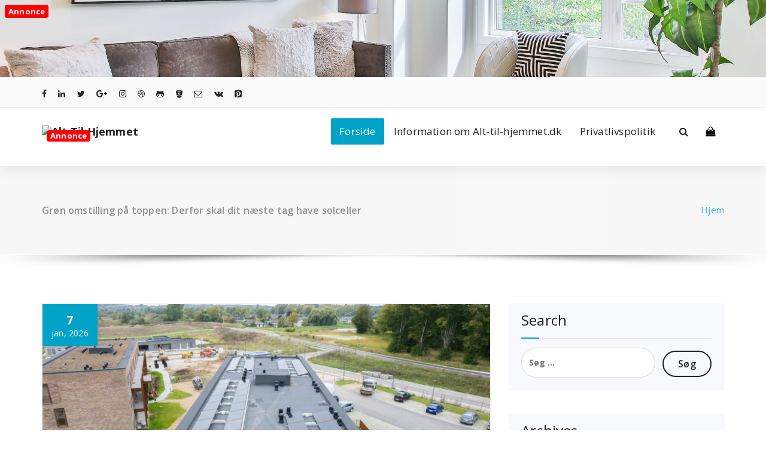

--- FILE ---
content_type: text/html; charset=UTF-8
request_url: https://alt-til-hjemmet.dk/
body_size: 42337
content:
<!DOCTYPE html>
<html lang="da-DK">
	<head>
	<meta charset="UTF-8">
	<meta name="viewport" content="width=device-width, initial-scale=1">
	<link rel="profile" href="https://gmpg.org/xfn/11">
	
	<meta name='robots' content='index, follow, max-image-preview:large, max-snippet:-1, max-video-preview:-1' />

	<!-- This site is optimized with the Yoast SEO plugin v26.7 - https://yoast.com/wordpress/plugins/seo/ -->
	<title>Alt Til Hjemmet -</title>
	<link rel="canonical" href="https://alt-til-hjemmet.dk/" />
	<link rel="next" href="https://alt-til-hjemmet.dk/page/2/" />
	<meta property="og:locale" content="da_DK" />
	<meta property="og:type" content="website" />
	<meta property="og:title" content="Alt Til Hjemmet" />
	<meta property="og:url" content="https://alt-til-hjemmet.dk/" />
	<meta property="og:site_name" content="Alt Til Hjemmet" />
	<meta name="twitter:card" content="summary_large_image" />
	<script type="application/ld+json" class="yoast-schema-graph">{"@context":"https://schema.org","@graph":[{"@type":"CollectionPage","@id":"https://alt-til-hjemmet.dk/","url":"https://alt-til-hjemmet.dk/","name":"Alt Til Hjemmet -","isPartOf":{"@id":"https://alt-til-hjemmet.dk/#website"},"about":{"@id":"https://alt-til-hjemmet.dk/#organization"},"breadcrumb":{"@id":"https://alt-til-hjemmet.dk/#breadcrumb"},"inLanguage":"da-DK"},{"@type":"BreadcrumbList","@id":"https://alt-til-hjemmet.dk/#breadcrumb","itemListElement":[{"@type":"ListItem","position":1,"name":"Alt-til-hjemmet.dk"}]},{"@type":"WebSite","@id":"https://alt-til-hjemmet.dk/#website","url":"https://alt-til-hjemmet.dk/","name":"Alt Til Hjemmet","description":"","publisher":{"@id":"https://alt-til-hjemmet.dk/#organization"},"potentialAction":[{"@type":"SearchAction","target":{"@type":"EntryPoint","urlTemplate":"https://alt-til-hjemmet.dk/?s={search_term_string}"},"query-input":{"@type":"PropertyValueSpecification","valueRequired":true,"valueName":"search_term_string"}}],"inLanguage":"da-DK"},{"@type":"Organization","@id":"https://alt-til-hjemmet.dk/#organization","name":"Alt Til Hjemmet","url":"https://alt-til-hjemmet.dk/","logo":{"@type":"ImageObject","inLanguage":"da-DK","@id":"https://alt-til-hjemmet.dk/#/schema/logo/image/","url":"https://alt-til-hjemmet.dk/wp-content/uploads/Specia.png","contentUrl":"https://alt-til-hjemmet.dk/wp-content/uploads/Specia.png","caption":"Alt Til Hjemmet"},"image":{"@id":"https://alt-til-hjemmet.dk/#/schema/logo/image/"}}]}</script>
	<!-- / Yoast SEO plugin. -->


<link rel='dns-prefetch' href='//fonts.googleapis.com' />
<link rel="alternate" type="application/rss+xml" title="Alt Til Hjemmet &raquo; Feed" href="https://alt-til-hjemmet.dk/feed/" />
<link rel="alternate" type="application/rss+xml" title="Alt Til Hjemmet &raquo;-kommentar-feed" href="https://alt-til-hjemmet.dk/comments/feed/" />
<style id='wp-img-auto-sizes-contain-inline-css' type='text/css'>
img:is([sizes=auto i],[sizes^="auto," i]){contain-intrinsic-size:3000px 1500px}
/*# sourceURL=wp-img-auto-sizes-contain-inline-css */
</style>
<style id='wp-emoji-styles-inline-css' type='text/css'>

	img.wp-smiley, img.emoji {
		display: inline !important;
		border: none !important;
		box-shadow: none !important;
		height: 1em !important;
		width: 1em !important;
		margin: 0 0.07em !important;
		vertical-align: -0.1em !important;
		background: none !important;
		padding: 0 !important;
	}
/*# sourceURL=wp-emoji-styles-inline-css */
</style>
<style id='wp-block-library-inline-css' type='text/css'>
:root{--wp-block-synced-color:#7a00df;--wp-block-synced-color--rgb:122,0,223;--wp-bound-block-color:var(--wp-block-synced-color);--wp-editor-canvas-background:#ddd;--wp-admin-theme-color:#007cba;--wp-admin-theme-color--rgb:0,124,186;--wp-admin-theme-color-darker-10:#006ba1;--wp-admin-theme-color-darker-10--rgb:0,107,160.5;--wp-admin-theme-color-darker-20:#005a87;--wp-admin-theme-color-darker-20--rgb:0,90,135;--wp-admin-border-width-focus:2px}@media (min-resolution:192dpi){:root{--wp-admin-border-width-focus:1.5px}}.wp-element-button{cursor:pointer}:root .has-very-light-gray-background-color{background-color:#eee}:root .has-very-dark-gray-background-color{background-color:#313131}:root .has-very-light-gray-color{color:#eee}:root .has-very-dark-gray-color{color:#313131}:root .has-vivid-green-cyan-to-vivid-cyan-blue-gradient-background{background:linear-gradient(135deg,#00d084,#0693e3)}:root .has-purple-crush-gradient-background{background:linear-gradient(135deg,#34e2e4,#4721fb 50%,#ab1dfe)}:root .has-hazy-dawn-gradient-background{background:linear-gradient(135deg,#faaca8,#dad0ec)}:root .has-subdued-olive-gradient-background{background:linear-gradient(135deg,#fafae1,#67a671)}:root .has-atomic-cream-gradient-background{background:linear-gradient(135deg,#fdd79a,#004a59)}:root .has-nightshade-gradient-background{background:linear-gradient(135deg,#330968,#31cdcf)}:root .has-midnight-gradient-background{background:linear-gradient(135deg,#020381,#2874fc)}:root{--wp--preset--font-size--normal:16px;--wp--preset--font-size--huge:42px}.has-regular-font-size{font-size:1em}.has-larger-font-size{font-size:2.625em}.has-normal-font-size{font-size:var(--wp--preset--font-size--normal)}.has-huge-font-size{font-size:var(--wp--preset--font-size--huge)}.has-text-align-center{text-align:center}.has-text-align-left{text-align:left}.has-text-align-right{text-align:right}.has-fit-text{white-space:nowrap!important}#end-resizable-editor-section{display:none}.aligncenter{clear:both}.items-justified-left{justify-content:flex-start}.items-justified-center{justify-content:center}.items-justified-right{justify-content:flex-end}.items-justified-space-between{justify-content:space-between}.screen-reader-text{border:0;clip-path:inset(50%);height:1px;margin:-1px;overflow:hidden;padding:0;position:absolute;width:1px;word-wrap:normal!important}.screen-reader-text:focus{background-color:#ddd;clip-path:none;color:#444;display:block;font-size:1em;height:auto;left:5px;line-height:normal;padding:15px 23px 14px;text-decoration:none;top:5px;width:auto;z-index:100000}html :where(.has-border-color){border-style:solid}html :where([style*=border-top-color]){border-top-style:solid}html :where([style*=border-right-color]){border-right-style:solid}html :where([style*=border-bottom-color]){border-bottom-style:solid}html :where([style*=border-left-color]){border-left-style:solid}html :where([style*=border-width]){border-style:solid}html :where([style*=border-top-width]){border-top-style:solid}html :where([style*=border-right-width]){border-right-style:solid}html :where([style*=border-bottom-width]){border-bottom-style:solid}html :where([style*=border-left-width]){border-left-style:solid}html :where(img[class*=wp-image-]){height:auto;max-width:100%}:where(figure){margin:0 0 1em}html :where(.is-position-sticky){--wp-admin--admin-bar--position-offset:var(--wp-admin--admin-bar--height,0px)}@media screen and (max-width:600px){html :where(.is-position-sticky){--wp-admin--admin-bar--position-offset:0px}}

/*# sourceURL=wp-block-library-inline-css */
</style><style id='global-styles-inline-css' type='text/css'>
:root{--wp--preset--aspect-ratio--square: 1;--wp--preset--aspect-ratio--4-3: 4/3;--wp--preset--aspect-ratio--3-4: 3/4;--wp--preset--aspect-ratio--3-2: 3/2;--wp--preset--aspect-ratio--2-3: 2/3;--wp--preset--aspect-ratio--16-9: 16/9;--wp--preset--aspect-ratio--9-16: 9/16;--wp--preset--color--black: #000000;--wp--preset--color--cyan-bluish-gray: #abb8c3;--wp--preset--color--white: #ffffff;--wp--preset--color--pale-pink: #f78da7;--wp--preset--color--vivid-red: #cf2e2e;--wp--preset--color--luminous-vivid-orange: #ff6900;--wp--preset--color--luminous-vivid-amber: #fcb900;--wp--preset--color--light-green-cyan: #7bdcb5;--wp--preset--color--vivid-green-cyan: #00d084;--wp--preset--color--pale-cyan-blue: #8ed1fc;--wp--preset--color--vivid-cyan-blue: #0693e3;--wp--preset--color--vivid-purple: #9b51e0;--wp--preset--gradient--vivid-cyan-blue-to-vivid-purple: linear-gradient(135deg,rgb(6,147,227) 0%,rgb(155,81,224) 100%);--wp--preset--gradient--light-green-cyan-to-vivid-green-cyan: linear-gradient(135deg,rgb(122,220,180) 0%,rgb(0,208,130) 100%);--wp--preset--gradient--luminous-vivid-amber-to-luminous-vivid-orange: linear-gradient(135deg,rgb(252,185,0) 0%,rgb(255,105,0) 100%);--wp--preset--gradient--luminous-vivid-orange-to-vivid-red: linear-gradient(135deg,rgb(255,105,0) 0%,rgb(207,46,46) 100%);--wp--preset--gradient--very-light-gray-to-cyan-bluish-gray: linear-gradient(135deg,rgb(238,238,238) 0%,rgb(169,184,195) 100%);--wp--preset--gradient--cool-to-warm-spectrum: linear-gradient(135deg,rgb(74,234,220) 0%,rgb(151,120,209) 20%,rgb(207,42,186) 40%,rgb(238,44,130) 60%,rgb(251,105,98) 80%,rgb(254,248,76) 100%);--wp--preset--gradient--blush-light-purple: linear-gradient(135deg,rgb(255,206,236) 0%,rgb(152,150,240) 100%);--wp--preset--gradient--blush-bordeaux: linear-gradient(135deg,rgb(254,205,165) 0%,rgb(254,45,45) 50%,rgb(107,0,62) 100%);--wp--preset--gradient--luminous-dusk: linear-gradient(135deg,rgb(255,203,112) 0%,rgb(199,81,192) 50%,rgb(65,88,208) 100%);--wp--preset--gradient--pale-ocean: linear-gradient(135deg,rgb(255,245,203) 0%,rgb(182,227,212) 50%,rgb(51,167,181) 100%);--wp--preset--gradient--electric-grass: linear-gradient(135deg,rgb(202,248,128) 0%,rgb(113,206,126) 100%);--wp--preset--gradient--midnight: linear-gradient(135deg,rgb(2,3,129) 0%,rgb(40,116,252) 100%);--wp--preset--font-size--small: 13px;--wp--preset--font-size--medium: 20px;--wp--preset--font-size--large: 36px;--wp--preset--font-size--x-large: 42px;--wp--preset--spacing--20: 0.44rem;--wp--preset--spacing--30: 0.67rem;--wp--preset--spacing--40: 1rem;--wp--preset--spacing--50: 1.5rem;--wp--preset--spacing--60: 2.25rem;--wp--preset--spacing--70: 3.38rem;--wp--preset--spacing--80: 5.06rem;--wp--preset--shadow--natural: 6px 6px 9px rgba(0, 0, 0, 0.2);--wp--preset--shadow--deep: 12px 12px 50px rgba(0, 0, 0, 0.4);--wp--preset--shadow--sharp: 6px 6px 0px rgba(0, 0, 0, 0.2);--wp--preset--shadow--outlined: 6px 6px 0px -3px rgb(255, 255, 255), 6px 6px rgb(0, 0, 0);--wp--preset--shadow--crisp: 6px 6px 0px rgb(0, 0, 0);}:where(.is-layout-flex){gap: 0.5em;}:where(.is-layout-grid){gap: 0.5em;}body .is-layout-flex{display: flex;}.is-layout-flex{flex-wrap: wrap;align-items: center;}.is-layout-flex > :is(*, div){margin: 0;}body .is-layout-grid{display: grid;}.is-layout-grid > :is(*, div){margin: 0;}:where(.wp-block-columns.is-layout-flex){gap: 2em;}:where(.wp-block-columns.is-layout-grid){gap: 2em;}:where(.wp-block-post-template.is-layout-flex){gap: 1.25em;}:where(.wp-block-post-template.is-layout-grid){gap: 1.25em;}.has-black-color{color: var(--wp--preset--color--black) !important;}.has-cyan-bluish-gray-color{color: var(--wp--preset--color--cyan-bluish-gray) !important;}.has-white-color{color: var(--wp--preset--color--white) !important;}.has-pale-pink-color{color: var(--wp--preset--color--pale-pink) !important;}.has-vivid-red-color{color: var(--wp--preset--color--vivid-red) !important;}.has-luminous-vivid-orange-color{color: var(--wp--preset--color--luminous-vivid-orange) !important;}.has-luminous-vivid-amber-color{color: var(--wp--preset--color--luminous-vivid-amber) !important;}.has-light-green-cyan-color{color: var(--wp--preset--color--light-green-cyan) !important;}.has-vivid-green-cyan-color{color: var(--wp--preset--color--vivid-green-cyan) !important;}.has-pale-cyan-blue-color{color: var(--wp--preset--color--pale-cyan-blue) !important;}.has-vivid-cyan-blue-color{color: var(--wp--preset--color--vivid-cyan-blue) !important;}.has-vivid-purple-color{color: var(--wp--preset--color--vivid-purple) !important;}.has-black-background-color{background-color: var(--wp--preset--color--black) !important;}.has-cyan-bluish-gray-background-color{background-color: var(--wp--preset--color--cyan-bluish-gray) !important;}.has-white-background-color{background-color: var(--wp--preset--color--white) !important;}.has-pale-pink-background-color{background-color: var(--wp--preset--color--pale-pink) !important;}.has-vivid-red-background-color{background-color: var(--wp--preset--color--vivid-red) !important;}.has-luminous-vivid-orange-background-color{background-color: var(--wp--preset--color--luminous-vivid-orange) !important;}.has-luminous-vivid-amber-background-color{background-color: var(--wp--preset--color--luminous-vivid-amber) !important;}.has-light-green-cyan-background-color{background-color: var(--wp--preset--color--light-green-cyan) !important;}.has-vivid-green-cyan-background-color{background-color: var(--wp--preset--color--vivid-green-cyan) !important;}.has-pale-cyan-blue-background-color{background-color: var(--wp--preset--color--pale-cyan-blue) !important;}.has-vivid-cyan-blue-background-color{background-color: var(--wp--preset--color--vivid-cyan-blue) !important;}.has-vivid-purple-background-color{background-color: var(--wp--preset--color--vivid-purple) !important;}.has-black-border-color{border-color: var(--wp--preset--color--black) !important;}.has-cyan-bluish-gray-border-color{border-color: var(--wp--preset--color--cyan-bluish-gray) !important;}.has-white-border-color{border-color: var(--wp--preset--color--white) !important;}.has-pale-pink-border-color{border-color: var(--wp--preset--color--pale-pink) !important;}.has-vivid-red-border-color{border-color: var(--wp--preset--color--vivid-red) !important;}.has-luminous-vivid-orange-border-color{border-color: var(--wp--preset--color--luminous-vivid-orange) !important;}.has-luminous-vivid-amber-border-color{border-color: var(--wp--preset--color--luminous-vivid-amber) !important;}.has-light-green-cyan-border-color{border-color: var(--wp--preset--color--light-green-cyan) !important;}.has-vivid-green-cyan-border-color{border-color: var(--wp--preset--color--vivid-green-cyan) !important;}.has-pale-cyan-blue-border-color{border-color: var(--wp--preset--color--pale-cyan-blue) !important;}.has-vivid-cyan-blue-border-color{border-color: var(--wp--preset--color--vivid-cyan-blue) !important;}.has-vivid-purple-border-color{border-color: var(--wp--preset--color--vivid-purple) !important;}.has-vivid-cyan-blue-to-vivid-purple-gradient-background{background: var(--wp--preset--gradient--vivid-cyan-blue-to-vivid-purple) !important;}.has-light-green-cyan-to-vivid-green-cyan-gradient-background{background: var(--wp--preset--gradient--light-green-cyan-to-vivid-green-cyan) !important;}.has-luminous-vivid-amber-to-luminous-vivid-orange-gradient-background{background: var(--wp--preset--gradient--luminous-vivid-amber-to-luminous-vivid-orange) !important;}.has-luminous-vivid-orange-to-vivid-red-gradient-background{background: var(--wp--preset--gradient--luminous-vivid-orange-to-vivid-red) !important;}.has-very-light-gray-to-cyan-bluish-gray-gradient-background{background: var(--wp--preset--gradient--very-light-gray-to-cyan-bluish-gray) !important;}.has-cool-to-warm-spectrum-gradient-background{background: var(--wp--preset--gradient--cool-to-warm-spectrum) !important;}.has-blush-light-purple-gradient-background{background: var(--wp--preset--gradient--blush-light-purple) !important;}.has-blush-bordeaux-gradient-background{background: var(--wp--preset--gradient--blush-bordeaux) !important;}.has-luminous-dusk-gradient-background{background: var(--wp--preset--gradient--luminous-dusk) !important;}.has-pale-ocean-gradient-background{background: var(--wp--preset--gradient--pale-ocean) !important;}.has-electric-grass-gradient-background{background: var(--wp--preset--gradient--electric-grass) !important;}.has-midnight-gradient-background{background: var(--wp--preset--gradient--midnight) !important;}.has-small-font-size{font-size: var(--wp--preset--font-size--small) !important;}.has-medium-font-size{font-size: var(--wp--preset--font-size--medium) !important;}.has-large-font-size{font-size: var(--wp--preset--font-size--large) !important;}.has-x-large-font-size{font-size: var(--wp--preset--font-size--x-large) !important;}
/*# sourceURL=global-styles-inline-css */
</style>

<style id='classic-theme-styles-inline-css' type='text/css'>
/*! This file is auto-generated */
.wp-block-button__link{color:#fff;background-color:#32373c;border-radius:9999px;box-shadow:none;text-decoration:none;padding:calc(.667em + 2px) calc(1.333em + 2px);font-size:1.125em}.wp-block-file__button{background:#32373c;color:#fff;text-decoration:none}
/*# sourceURL=/wp-includes/css/classic-themes.min.css */
</style>
<link rel='stylesheet' id='specia-style-css' href='https://alt-til-hjemmet.dk/wp-content/themes/specia/style.css?ver=6.9' type='text/css' media='all' />
<style id='specia-style-inline-css' type='text/css'>
.bt-primary,a.bt-primary,button.bt-primary,.more-link,a.more-link, .wpcf7-submit,input.wpcf7-submit,div.tagcloud a,.widget .woocommerce-product-search input[type='search'],.widget .search-form input[type='search'],input[type='submit'],button[type='submit'],.woo-sidebar .woocommerce-mini-cart__buttons.buttons .button,footer .woocommerce-mini-cart__buttons.buttons .button,.woocommerce ul.products li.product .button, .woocommerce nav.woocommerce-pagination ul li a,.woocommerce nav.woocommerce-pagination ul li span,.top-scroll,.woocommerce-cart .wc-proceed-to-checkout a.checkout-button,.woocommerce table.cart td.actions .input-text,.woocommerce-page #content table.cart td.actions .input-text,.woocommerce-page table.cart td.actions .input-text,.wp-block-search .wp-block-search__input, .wp-block-loginout a, .woocommerce a.button, .woocommerce span.onsale {
					border-radius: 100px !important;
				}

/*# sourceURL=specia-style-inline-css */
</style>
<link rel='stylesheet' id='specia-default-css' href='https://alt-til-hjemmet.dk/wp-content/themes/specia/css/colors/default.css?ver=6.9' type='text/css' media='all' />
<link rel='stylesheet' id='owl-carousel-css' href='https://alt-til-hjemmet.dk/wp-content/themes/specia/css/owl.carousel.css?ver=6.9' type='text/css' media='all' />
<link rel='stylesheet' id='bootstrap-css' href='https://alt-til-hjemmet.dk/wp-content/themes/specia/css/bootstrap.min.css?ver=6.9' type='text/css' media='all' />
<link rel='stylesheet' id='woo-css' href='https://alt-til-hjemmet.dk/wp-content/themes/specia/css/woo.css?ver=6.9' type='text/css' media='all' />
<link rel='stylesheet' id='specia-form-css' href='https://alt-til-hjemmet.dk/wp-content/themes/specia/css/form.css?ver=6.9' type='text/css' media='all' />
<link rel='stylesheet' id='specia-typography-css' href='https://alt-til-hjemmet.dk/wp-content/themes/specia/css/typography.css?ver=6.9' type='text/css' media='all' />
<link rel='stylesheet' id='specia-media-query-css' href='https://alt-til-hjemmet.dk/wp-content/themes/specia/css/media-query.css?ver=6.9' type='text/css' media='all' />
<link rel='stylesheet' id='specia-widget-css' href='https://alt-til-hjemmet.dk/wp-content/themes/specia/css/widget.css?ver=6.9' type='text/css' media='all' />
<link rel='stylesheet' id='specia-top-widget-css' href='https://alt-til-hjemmet.dk/wp-content/themes/specia/css/top-widget.css?ver=6.9' type='text/css' media='all' />
<link rel='stylesheet' id='specia-text-animate-css' href='https://alt-til-hjemmet.dk/wp-content/themes/specia/css/text-animate.css?ver=6.9' type='text/css' media='all' />
<link rel='stylesheet' id='animate-css' href='https://alt-til-hjemmet.dk/wp-content/themes/specia/css/animate.min.css?ver=6.9' type='text/css' media='all' />
<link rel='stylesheet' id='specia-text-rotator-css' href='https://alt-til-hjemmet.dk/wp-content/themes/specia/css/text-rotator.css?ver=6.9' type='text/css' media='all' />
<link rel='stylesheet' id='specia-menus-css' href='https://alt-til-hjemmet.dk/wp-content/themes/specia/css/menus.css?ver=6.9' type='text/css' media='all' />
<link rel='stylesheet' id='font-awesome-css' href='https://alt-til-hjemmet.dk/wp-content/themes/specia/css/fonts/font-awesome/css/font-awesome.min.css?ver=6.9' type='text/css' media='all' />
<link rel='stylesheet' id='specia-fonts-css' href='//fonts.googleapis.com/css?family=Open+Sans%3A300%2C400%2C600%2C700%2C800%7CRaleway%3A400%2C700&#038;subset=latin%2Clatin-ext' type='text/css' media='all' />
<script type="text/javascript" src="https://alt-til-hjemmet.dk/wp-includes/js/jquery/jquery.min.js?ver=3.7.1" id="jquery-core-js"></script>
<script type="text/javascript" src="https://alt-til-hjemmet.dk/wp-includes/js/jquery/jquery-migrate.min.js?ver=3.4.1" id="jquery-migrate-js"></script>
<script type="text/javascript" src="https://alt-til-hjemmet.dk/wp-content/themes/specia/js/bootstrap.min.js?ver=6.9" id="bootstrap-js"></script>
<script type="text/javascript" src="https://alt-til-hjemmet.dk/wp-content/themes/specia/js/owl.carousel.min.js?ver=6.9" id="owl-carousel-js"></script>
<script type="text/javascript" src="https://alt-til-hjemmet.dk/wp-content/themes/specia/js/jquery.simple-text-rotator.min.js?ver=6.9" id="jquery-text-rotator-js"></script>
<script type="text/javascript" src="https://alt-til-hjemmet.dk/wp-content/themes/specia/js/wow.min.js?ver=6.9" id="wow-min-js"></script>
<script type="text/javascript" src="https://alt-til-hjemmet.dk/wp-content/themes/specia/js/component.min.js?ver=6.9" id="specia-service-component-js"></script>
<script type="text/javascript" src="https://alt-til-hjemmet.dk/wp-content/themes/specia/js/modernizr.custom.min.js?ver=6.9" id="specia-service-modernizr-custom-js"></script>
<script type="text/javascript" src="https://alt-til-hjemmet.dk/wp-content/themes/specia/js/custom.js?ver=6.9" id="specia-custom-js-js"></script>
<link rel="https://api.w.org/" href="https://alt-til-hjemmet.dk/wp-json/" /><link rel="EditURI" type="application/rsd+xml" title="RSD" href="https://alt-til-hjemmet.dk/xmlrpc.php?rsd" />
<meta name="generator" content="WordPress 6.9" />
</head>

<body data-rsssl=1 class="home blog wp-custom-logo wp-theme-specia">
<div id="page" class="site">
	<a class="skip-link screen-reader-text" href="#content">Videre til indhold</a>

	<a href="https://alt-til-hjemmet.dk/" id="custom-header" rel="home">
		<img src="https://alt-til-hjemmet.dk/wp-content/uploads/cropped-Untitled-1-2.jpg" width="2000" height="201" alt="Alt Til Hjemmet">
	</a>
	


<header id="header-section" class="header nav-specia" role="banner">
		<div id="unique-header" class="header-top-info d-lg-block d-none wow fadeInDown">
		<div class="header-widget">
			<div class="container">
				<div class="row">
					<div class="col-lg-6 col-12">
						<div id="header-top-left" class="text-lg-left text-center">
							<!-- Start Social Media Icons -->
											
															<aside id="social_widget" class="widget widget_social_widget">
									<ul>
										 
											<li><a class="tool-bounce tool-bottom-left" href="#" aria-label="fa-facebook"><i class="fa fa-facebook"></i></a></li>
																				
										 
										<li><a class="tool-bounce tool-bottom-left" href="#" aria-label="fa-linkedin"><i class="fa fa-linkedin"></i></a></li>
																				
										 
										<li><a class="tool-bounce tool-bottom-left" href="#" aria-label="fa-twitter"><i class="fa fa-twitter"></i></a></li>
																				
										 
										<li><a class="tool-bounce tool-bottom-left" href="#" aria-label="fa-google-plus"><i class="fa fa-google-plus"></i></a></li>
																				
										 
										<li><a class="tool-bounce tool-bottom-left" href="#" aria-label="fa-instagram"><i class="fa fa-instagram"></i></a></li>
																				
										 
										<li><a class="tool-bounce tool-bottom-left" href="#" aria-label="fa-dribbble"><i class="fa fa-dribbble"></i></a></li>
																				
										 
										<li><a class="tool-bounce tool-bottom-left" href="#" aria-label="fa-github-alt"><i class="fa fa-github-alt"></i></a></li>
																				
										 
										<li><a class="tool-bounce tool-bottom-left" href="#" aria-label="fa-bitbucket"><i class="fa fa-bitbucket"></i></a></li>
																				
										 
										<li><a class="tool-bounce tool-bottom-left" href="/cdn-cgi/l/email-protection#4d6e" aria-label="fa-envelope-o"><i class="fa fa-envelope-o"></i></a></li>
																				
																				
										 
										<li><a class="tool-bounce tool-bottom-left" href="#" aria-label="fa-vk"><i class="fa fa-vk"></i></a></li>
																				
										 
										<li><a class="tool-bounce tool-bottom-left" href="#" aria-label="fa-pinterest-square"><i class="fa fa-pinterest-square"></i></a></li>
																			</ul>
								</aside>
									                	<!-- /End Social Media Icons-->
						</div>
					</div>
					<div class="col-lg-6 col-12">
						<div id="header-top-right" class="text-lg-right text-center">
																					
						</div>
					</div>
				</div>
			</div>
		</div>
	</div>
	
	<div class="navigator-wrapper">
		<!-- Mobile Toggle -->
	    <div class="theme-mobile-nav d-lg-none d-block sticky-nav">
	        <div class="container">
	            <div class="row">
	                <div class="col-md-12">
	                    <div class="theme-mobile-menu">
	                        <div class="headtop-mobi">
	                            <div class="headtop-shift">
	                                <a href="javascript:void(0);" class="header-sidebar-toggle open-toggle"><span></span></a>
	                                <a href="javascript:void(0);" class="header-sidebar-toggle close-button"><span></span></a>
	                                <div id="mob-h-top" class="mobi-head-top animated"></div>
	                            </div>
	                        </div>
	                        <div class="mobile-logo">
                             	<a href="https://alt-til-hjemmet.dk/" class="custom-logo-link" rel="home" aria-current="page"><img src="https://alt-til-hjemmet.dk/wp-content/uploads/Specia.png" class="custom-logo navbar-brand" alt="Alt Til Hjemmet" decoding="async" /></a>	                        </div>
	                        <div class="menu-toggle-wrap">
	                            <div class="hamburger-menu">
	                                <a href="javascript:void(0);" class="menu-toggle">
	                                    <div class="top-bun"></div>
	                                    <div class="meat"></div>
	                                    <div class="bottom-bun"></div>
	                                </a>
	                            </div>
	                        </div>
	                        <div id="mobile-m" class="mobile-menu">
	                            <div class="mobile-menu-shift">
	                                <a href="javascript:void(0);" class="close-style close-menu"></a>
	                            </div>
	                        </div>
	                    </div>
	                </div>
	            </div>
	        </div>
	    </div>
	    <!-- / -->

	    <!-- Top Menu -->
	    <div class="xl-nav-area d-none d-lg-block">
	        <div class="navigation sticky-nav">
	            <div class="container">
	                <div class="row">
	                    <div class="col-md-3 my-auto">
	                        <div class="logo">
                                <a href="https://alt-til-hjemmet.dk/" class="custom-logo-link" rel="home" aria-current="page"><img src="https://alt-til-hjemmet.dk/wp-content/uploads/Specia.png" class="custom-logo navbar-brand" alt="Alt Til Hjemmet" decoding="async" /></a>	                        </div>
	                    </div>
	                    <div class="col-md-9 my-auto">
	                        <div class="theme-menu">
	                            <nav class="menubar">
	                                <ul id="menu-pl_secondary_menu" class="menu-wrap"><li id="menu-item-10" class="menu-item menu-item-type-custom menu-item-object-custom current-menu-item current_page_item menu-item-home menu-item-10 active"><a href="https://alt-til-hjemmet.dk/">Forside</a></li>
<li id="menu-item-13" class="menu-item menu-item-type-post_type menu-item-object-page menu-item-13"><a href="https://alt-til-hjemmet.dk/information-om-alt-til-hjemmet-dk/">Information om Alt-til-hjemmet.dk</a></li>
<li id="menu-item-14" class="menu-item menu-item-type-post_type menu-item-object-page menu-item-privacy-policy menu-item-14"><a href="https://alt-til-hjemmet.dk/privatlivspolitik/">Privatlivspolitik</a></li>
</ul>                               
	                            </nav>
	                            <div class="menu-right">
	                                <ul class="wrap-right">
	                                    <li class="search-button">
	                                        <a href="#" id="view-search-btn" class="header-search-toggle"><i class="fa fa-search"></i></a>
	                                        <!-- Quik search -->
	                                        <div class="view-search-btn header-search-popup">
	                                            <form method="get" class="search-form" action="https://alt-til-hjemmet.dk/" aria-label="Søg websted">
	                                                <span class="screen-reader-text">Søg efter:</span>
	                                                <input type="search" class="search-field header-search-field" placeholder="Indtast for at søge" name="s" id="popfocus" value="" autofocus>
	                                                <a href="#" class="close-style header-search-close"></a>
	                                            </form>
	                                        </div>
	                                        <!-- / -->
	                                    </li>
																					<li class="cart-wrapper">
												<div class="cart-icon-wrap">
													<a href="javascript:void(0)" id="cart"><i class="fa fa-shopping-bag"></i>
																										</a>
												</div>
												
												<!-- Shopping Cart -->
																								<!--end shopping-cart -->
											</li>
											                                    	                                </ul>
	                            </div>
	                        </div>
	                    </div>
	                </div>
	            </div>
	        </div>
	    </div>
	</div>

</header>
<section class="breadcrumb shadow-one">
    <div class="background-overlay">
        <div class="container">
            <div class="row padding-top-40 padding-bottom-40">
                <div class="col-md-6 col-xs-12 col-sm-6">
                     <h2>
						Grøn omstilling på toppen: Derfor skal dit næste tag have solceller					</h2>
                </div>

                <div class="col-md-6 col-xs-12 col-sm-6 breadcrumb-position">
					<ul class="page-breadcrumb">
						<li><a href="https://alt-til-hjemmet.dk">Hjem</a></li>                    </ul>
                </div>
            </div>
        </div>
    </div>
</section>

<div class="clearfix"></div>

	<div id="content" class="site-content" role="main">
<!-- Blog & Sidebar Section -->
<section class="page-wrapper">
	<div class="container">
		<div class="row padding-top-60 padding-bottom-60">
			
			<!--Blog Detail-->
			<div class="col-md-8" >
					
										
												
							<article id="post-1441" class="post-1441 post type-post status-publish format-standard has-post-thumbnail hentry category-alt-til-hjemmets-indlaeg">
    	<div class="post_date">
		<span class="date">7</span>
		<h6>jan, 2026</h6>
	</div>
	    <a  href="" class="post-thumbnail" ><img width="2048" height="1365" src="https://alt-til-hjemmet.dk/wp-content/uploads/6c2b8150278c9d3391302bfe6dd3dbcd.jpg" class="attachment-post-thumbnail size-post-thumbnail wp-post-image" alt="Grøn omstilling på toppen: Derfor skal dit næste tag have solceller" decoding="async" fetchpriority="high" srcset="https://alt-til-hjemmet.dk/wp-content/uploads/6c2b8150278c9d3391302bfe6dd3dbcd.jpg 2048w, https://alt-til-hjemmet.dk/wp-content/uploads/6c2b8150278c9d3391302bfe6dd3dbcd-300x200.jpg 300w, https://alt-til-hjemmet.dk/wp-content/uploads/6c2b8150278c9d3391302bfe6dd3dbcd-1024x683.jpg 1024w, https://alt-til-hjemmet.dk/wp-content/uploads/6c2b8150278c9d3391302bfe6dd3dbcd-768x512.jpg 768w, https://alt-til-hjemmet.dk/wp-content/uploads/6c2b8150278c9d3391302bfe6dd3dbcd-1536x1024.jpg 1536w" sizes="(max-width: 2048px) 100vw, 2048px" /></a>
	    <footer class="entry-footer">
        <span class="byline">
            <span class="author vcard">
				<a class="url fn n" href="https://alt-til-hjemmet.dk/author/"><i class="fa fa-user"></i>  </a>
            </span>
        </span>

                <span class="cat-links">
            <a href=""><i class="fa fa-folder-open"></i>  <a href="https://alt-til-hjemmet.dk/alt-til-hjemmets-indlaeg/" rel="category tag">Alt Til Hjemmets Indlæg</a></a>
        </span>
        
        
    </footer><!-- .entry-footer -->

    <header class="entry-header">
        <h2 class="entry-title"><a href="https://alt-til-hjemmet.dk/groen-omstilling-paa-toppen-derfor-skal-dit-naeste-tag-have-solceller/" rel="bookmark">Grøn omstilling på toppen: Derfor skal dit næste tag have solceller</a></h2> 
    </header><!-- .entry-header -->

    <div class="entry-content">
       <p>I takt med at klimaforandringer og bæredygtighed fylder mere i den offentlige debat, søger flere danskere efter grønne løsninger til hjemmet. Ét af de mest effektive og synlige skridt er at installere solceller på taget. Solceller er ikke længere kun forbeholdt de energibevidste – de er blevet en tilgængelig og attraktiv mulighed for langt de fleste husejere.</p>
<p>Men hvorfor er solceller på taget netop nu en særlig god idé? Udover at reducere dit CO2-aftryk og støtte den grønne omstilling, kan solceller også gøre en mærkbar forskel for både din økonomi og din boligs værdi. Samtidig har teknologien udviklet sig, så moderne solcelleløsninger passer til stort set alle hustyper og æstetiske præferencer.</p>
<p>I denne artikel guider vi dig igennem, hvorfor dit næste tag bør have solceller, hvordan de bidrager til klimakampen, og hvilke økonomiske og praktiske fordele du kan opnå. Uanset om du bygger nyt, renoverer eller blot er nysgerrig på mulighederne, får du her det fulde overblik over solcellernes potentiale på toppen af dit hjem.</p>
<h2>Solceller på taget: En investering i fremtiden</h2>
<p>At investere i solceller på taget er ikke blot et skridt mod en grønnere hverdag – det er også en fremtidssikret beslutning for både boligejere og miljøet. Solceller udnytter solens energi, som er en uudtømmelig og gratis ressource, og omdanner den til strøm til dit hjem.</p>
<p>Det betyder, at du kan mindske din afhængighed af fossile brændstoffer og reducere dine energiomkostninger på lang sigt.</p>
<p>Du kan læse meget mere om <a href='https://nimgruppen.dk/tag/'>Nim Tag</a> her.</p>
<p>Samtidig bidrager du aktivt til at sænke CO2-udledningen og skaber et mere bæredygtigt samfund for kommende generationer. Med den teknologiske udvikling inden for solceller er det i dag lettere end nogensinde at få et effektivt og diskret solcelleanlæg integreret på taget, hvilket gør investeringen både praktisk og værdifuld.</p>
<h2>Sådan bidrager solceller til den grønne omstilling</h2>
<p>Når du vælger at installere solceller på dit tag, tager du et aktivt skridt mod en mere bæredygtig fremtid. Solceller producerer ren, vedvarende energi direkte fra solens stråler og reducerer behovet for fossile brændstoffer, som ellers udleder store mængder CO₂ og andre skadelige stoffer til atmosfæren.</p>
<p>Ved at generere din egen strøm mindsker du både din boligs klimaaftryk og bidrager til, at energisystemet som helhed bliver grønnere.</p>
<p>Desuden kan overskudsstrøm fra solceller sendes ud på elnettet og dermed hjælpe andre med at bruge mere grøn energi. På den måde er solceller ikke blot en lokal løsning, men en vigtig brik i den nationale og globale omstilling til et mere klimavenligt samfund.</p>
<h2>Økonomiske fordele ved et solcelletag</h2>
<p>Et solcelletag er ikke kun en gevinst for miljøet – det kan også mærkes på pengepungen. Ved at producere din egen grønne strøm reducerer du markant dine udgifter til el, da en stor del af dit forbrug kan dækkes af solenergi fra taget.</p>
<p>Samtidig er der mulighed for at sælge overskydende strøm tilbage til elnettet, hvilket kan give en ekstra indtægt.</p>
<p>Mange steder kan man desuden opnå attraktive tilskud eller skattefordele ved at investere i solceller, hvilket gør tilbagebetalingstiden endnu kortere. Over tid kan et solcelletag derfor give en betydelig økonomisk besparelse og fungere som en langsigtet investering, der både øger boligens værdi og sikrer dig mod stigende energipriser.</p>
<h2>Tagets rolle i klimakampen</h2>
<p>Taget spiller en central rolle i klimakampen, fordi det ofte er den største ubrudte flade på boligen og derfor ideelt egnet til at producere vedvarende energi med solceller. Når vi udnytter tagfladen til solenergi, omdannes en ellers passiv del af huset til en aktiv bidragsyder i den grønne omstilling.</p>
<p>Husejere kan på den måde reducere deres eget CO2-aftryk markant og samtidig bidrage til mindre belastning af elnettet, når der produceres strøm lokalt.</p>
<p>Solcelletaget er et synligt bevis på, at bæredygtige valg kan integreres i hverdagsarkitekturen uden at gå på kompromis med funktionalitet eller æstetik. Derfor bør taget ikke betragtes som blot en beskyttelse mod vejr og vind, men som en vigtig ressource i kampen for et mere bæredygtigt samfund.</p>
<h2>Æstetik og fleksibilitet: Moderne løsninger til alle hustyper</h2>
<p>Moderne solcelleløsninger er langt fra de klodsede og iøjnefaldende paneler, mange forbinder med teknologien fra tidligere årtier. I dag findes der et bredt udvalg af både æstetiske og fleksible muligheder, som gør det muligt at integrere solceller harmonisk på stort set alle tagtyper – uanset om der er tale om klassiske villaer, funkishuse eller landlige ejendomme.</p>
<p>Solceller fås nu som elegante, diskrete tagsten eller paneler i forskellige farver og former, der tilpasses både tagets hældning og arkitektoniske udtryk.</p>
<p>Dette betyder, at du kan opnå grøn energi uden at gå på kompromis med boligens udseende. Samtidig giver de nye løsninger større frihed i forhold til installation og placering, så både små og store tage kan udnyttes optimalt. Uanset husets stil eller alder kan solceller derfor indgå som en naturlig og smuk del af helhedsindtrykket – og bidrage til en bæredygtig fremtid.</p>
<h2>Solceller og boligværdi: En attraktiv opgradering</h2>
<p>At investere i solceller er ikke kun en gevinst for miljøet og din elregning – det kan også give din bolig et markant løft i værdi. Flere undersøgelser viser, at boliger med integrerede solceller ofte opfattes som mere attraktive på boligmarkedet, fordi de signalerer både moderne komfort og ansvarlighed over for klimaet.</p>
<p>Potentielle købere lægger vægt på lavere driftsomkostninger og fremtidssikrede løsninger, hvilket kan gøre din bolig lettere at sælge og endda til en højere pris end tilsvarende huse uden solceller.</p>
<p>Samtidig sender du et klart signal om, at din bolig er opgraderet med bæredygtige tiltag og teknologiske fremskridt, som bliver stadig mere efterspurgte blandt både unge og ældre boligkøbere. Dermed er solceller ikke bare en investering i energibesparelse, men også i boligens samlede værdi og fremtidige salgsappeal.</p>
<h2>Teknologi og innovation: Nye muligheder på tagfladen</h2>
<p>Teknologiske fremskridt har de seneste år revolutioneret mulighederne for at integrere solceller på tagfladen. Hvor solceller tidligere var store og klodsede moduler, findes der i dag elegante løsninger, der kan tilpasses stort set alle tagtyper – fra klassiske tegltage til moderne flade tage.</p>
<p>Innovationer som integrerede solcelletagsten og tyndfilmssolceller gør det muligt at kombinere tagets beskyttende funktion med energiproduktion uden at gå på kompromis med husets æstetik.</p>
<p>Samtidig har smart-teknologi gjort det lettere at overvåge og optimere produktionen, så du får mest muligt ud af din investering. Nye batteriløsninger og intelligente styringssystemer gør det desuden muligt at lagre overskudsstrøm og udnytte solenergien endnu mere effektivt, hvilket åbner op for en fremtid, hvor tagfladen bliver et aktivt og integreret element i boligens grønne energisystem.</p>
<p>Her finder du mere information om <a href='https://nimgruppen.dk/nyt-tag-med-solceller/'>Nyt tag med solceller</a>.</p>
<h2>Sådan kommer du i gang med solceller på dit tag</h2>
<p>At komme i gang med solceller på dit tag er lettere, end du måske tror. Først og fremmest bør du undersøge, om dit tag egner sig til solceller – her spiller både tagets hældning, orientering og tilstand en rolle.</p>
<p>Det kan være en god idé at få en fagperson til at vurdere mulighederne og give et overslag over, hvor stor en installation der vil give bedst mening for netop din bolig.</p>
<p>Herefter kan du indhente tilbud fra flere leverandører for at sammenligne priser, kvalitet og service. Når du har valgt en leverandør, sørger de typisk for både installation og tilmelding til elnettet.</p>
<p>Det er også værd at undersøge, om du kan søge tilskud eller få skattefordele ved investeringen. Endelig bør du sætte dig ind i, hvordan du bedst udnytter den strøm, du selv producerer – for eksempel ved at tilpasse dit forbrug til de tidspunkter, hvor solen skinner mest. På den måde får du mest muligt ud af både din investering og din indsats for den grønne omstilling.</p>
    </div><!-- .entry-content -->

</article>
					
												
							<article id="post-1439" class="post-1439 post type-post status-publish format-standard has-post-thumbnail hentry category-alt-til-hjemmets-indlaeg">
    	<div class="post_date">
		<span class="date">6</span>
		<h6>jan, 2026</h6>
	</div>
	    <a  href="" class="post-thumbnail" ><img width="640" height="427" src="https://alt-til-hjemmet.dk/wp-content/uploads/ga85e622167afc647140d8becd8e2ec92f529d827614b6ae80c0cae5e9e60991423a39ebc54ab541f46812f768a2c44f148eb4b8f3c4bdabd673762582c365907_640.jpg" class="attachment-post-thumbnail size-post-thumbnail wp-post-image" alt="Usikkerhed eller tryghed? Fordele og ulemper ved spotpris og fastpris" decoding="async" srcset="https://alt-til-hjemmet.dk/wp-content/uploads/ga85e622167afc647140d8becd8e2ec92f529d827614b6ae80c0cae5e9e60991423a39ebc54ab541f46812f768a2c44f148eb4b8f3c4bdabd673762582c365907_640.jpg 640w, https://alt-til-hjemmet.dk/wp-content/uploads/ga85e622167afc647140d8becd8e2ec92f529d827614b6ae80c0cae5e9e60991423a39ebc54ab541f46812f768a2c44f148eb4b8f3c4bdabd673762582c365907_640-300x200.jpg 300w" sizes="(max-width: 640px) 100vw, 640px" /></a>
	    <footer class="entry-footer">
        <span class="byline">
            <span class="author vcard">
				<a class="url fn n" href="https://alt-til-hjemmet.dk/author/"><i class="fa fa-user"></i>  </a>
            </span>
        </span>

                <span class="cat-links">
            <a href=""><i class="fa fa-folder-open"></i>  <a href="https://alt-til-hjemmet.dk/alt-til-hjemmets-indlaeg/" rel="category tag">Alt Til Hjemmets Indlæg</a></a>
        </span>
        
        
    </footer><!-- .entry-footer -->

    <header class="entry-header">
        <h2 class="entry-title"><a href="https://alt-til-hjemmet.dk/usikkerhed-eller-tryghed-fordele-og-ulemper-ved-spotpris-og-fastpris/" rel="bookmark">Usikkerhed eller tryghed? Fordele og ulemper ved spotpris og fastpris</a></h2> 
    </header><!-- .entry-header -->

    <div class="entry-content">
       <p>I takt med at elpriserne i Danmark har oplevet markante udsving de seneste år, står mange forbrugere over for et vigtigt valg: Skal man vælge en aftale med spotpris eller fastpris? Valget handler ikke kun om kroner og øre, men også om at balancere mellem økonomisk tryghed og muligheden for at udnytte markedets bevægelser til egen fordel.</p>
<p>Spotpris og fastpris repræsenterer to vidt forskellige tilgange til køb af strøm, og begge løsninger har deres egne styrker og svagheder. Hvor spotprisen kan give adgang til lave priser i perioder, følger den også markedets op- og nedture – og det kan skabe usikkerhed i hverdagsøkonomien. Fastprisen lover derimod stabilitet, men kan betyde, at man betaler mere, hvis markedet pludselig vender nedad.</p>
<p>I denne artikel dykker vi ned i, hvad de to prismodeller egentlig indebærer, hvilke fordele og ulemper de rummer, og hvordan du bedst vælger den løsning, der passer til netop dig og dit forbrug. Vi ser også nærmere på, hvordan dit valg påvirker den grønne omstilling – og hvem der typisk har mest glæde af de enkelte modeller.</p>
<h2>Hvad betyder spotpris og fastpris?</h2>
<p>Spotpris og fastpris er to forskellige prismodeller, man kan vælge mellem, når man køber el. Spotpris betyder, at prisen på din strøm følger markedsprisen time for time. Det vil sige, at din elregning varierer alt efter, hvordan elprisen udvikler sig på elbørsen – nogle timer eller måneder kan prisen være meget lav, mens den andre gange kan stige markant.</p>
<p>Fastpris, derimod, indebærer, at du betaler den samme pris for strøm i hele aftaleperioden, uanset hvordan markedsprisen bevæger sig.</p>
<p>Med fastpris får du altså forudsigelighed og kan lettere budgettere dine udgifter til el, mens spotpris kan give dig mulighed for at udnytte de billige timer, men også risiko for højere regninger, når prisen topper.</p>
<h2>Når elpriserne svinger – usikkerhedens pris</h2>
<p>Når elpriserne svinger, kan det mærkes direkte på pengepungen for dem, der har valgt en spotprisaftale. Spotprisen følger markedets op- og nedture time for time, hvilket betyder, at regningen kan variere betydeligt fra måned til måned – og i nogle tilfælde fra dag til dag.</p>
<p>Denne usikkerhed kan gøre det svært at lægge et præcist budget for sine udgifter til el, især i perioder hvor priserne stiger pludseligt på grund af fx kolde vinterdage, politiske begivenheder eller store udsving i produktionen af vedvarende energi.</p>
<p>For forbrugeren betyder det et ekstra element af uforudsigelighed i hverdagen, hvor man både kan drage fordel af lave priser, men også risikere dyre overraskelser. Usikkerheden i spotprisens natur er derfor en reel pris, man betaler for muligheden for at udnytte markedets lavpunkter, men også et vilkår, der kræver opmærksomhed og fleksibilitet i ens forbrug og budgettering.</p>
<ul>
<li>Her kan du læse mere om <a href='https://sparstroem.dk'>læs mere her</a>.</li>
</ul>
<h2>Tryghed i budgettet: Den faste pris’ tiltrækning</h2>
<p>En fast pris på el giver mange forbrugere en følelse af sikkerhed og stabilitet i hverdagen. Når man vælger en aftale med fast pris, ved man præcis, hvad man skal betale for sin strøm i hele aftaleperioden – uanset hvordan markedet eller verdenssituationen udvikler sig.</p>
<p>Det betyder, at man nemmere kan lægge et nøjagtigt budget uden frygt for uforudsete regninger, der kan komme som følge af pludselige prisstigninger.</p>
<p>For børnefamilier, pensionister og andre med stram økonomi kan denne tryghed være afgørende, fordi den eliminerer risikoen for økonomiske overraskelser. Netop denne evne til at skabe ro i økonomien gør fastprisordninger til et populært valg blandt dem, der sætter pris på forudsigelighed og kontrol over deres faste udgifter.</p>
<h2>Fleksibilitet og muligheder med spotpris</h2>
<p>Med en spotpris-aftale får du som forbruger en unik fleksibilitet i forhold til dit elforbrug. Spotprisen følger elmarkedets timepriser, hvilket betyder, at du kan tilpasse dit forbrug til de tidspunkter, hvor strømmen er billigst – typisk om natten eller i weekenderne, hvor belastningen på elnettet er lavere.</p>
<p>Dette åbner op for muligheder for at spare penge, hvis du har mulighed for at flytte elforbruget til de billige timer, eksempelvis ved at lade elbilen op, vaske tøj eller køre opvaskemaskinen om natten.</p>
<p>Samtidig kan du med en spotprisaftale nemt følge markedets bevægelser og drage fordel af perioder med lave elpriser, som især opstår, når der produceres meget strøm fra vind og sol. For dem, der ønsker at være aktive og bevidste om deres energiforbrug, giver spotprisen altså en stor grad af handlefrihed – og mulighed for at optimere både økonomi og bæredygtighed i hverdagen.</p>
<h2>Risici og faremomenter ved de to prismodeller</h2>
<p>Når man vælger mellem spotpris og fastpris, er det vigtigt at være opmærksom på de risici og potentielle faremomenter, der følger med begge modeller. Spotprismodellen indebærer en væsentlig usikkerhed, da priserne kan svinge voldsomt fra dag til dag – og især i perioder med høj efterspørgsel eller ustabile markedsforhold kan prisen stige markant.</p>
<p>For forbrugere, der ikke har mulighed for at tilpasse deres elforbrug, kan dette føre til uforudsigeligt høje regninger.</p>
<p>Omvendt kan fastprismodellen give en falsk tryghed; selvom prisen er låst fast, risikerer man at betale mere end nødvendigt, hvis markedets priser falder over længere tid. Derudover kan nogle fastprisaftaler indeholde bindingsperioder eller gebyrer ved opsigelse, hvilket begrænser fleksibiliteten. Begge modeller kan altså medføre økonomiske ulemper, hvis man ikke nøje overvejer sit eget forbrugsmønster og risikovillighed.</p>
<h2>Kundetyper: Hvem passer hvilken løsning bedst til?</h2>
<p>Når man skal vælge mellem spotpris og fastpris på el, afhænger det i høj grad af ens personlige behov, forbrugsmønstre og økonomiske præferencer. Spotpris passer typisk bedst til dig, der har mulighed for at tilpasse dit elforbrug – for eksempel ved at flytte strømforbruget til tidspunkter, hvor prisen er lav.</p>
<p>Det kan være oplagt for fleksible husstande eller teknologisk interesserede, som gerne vil udnytte elmarkedets udsving og potentielt spare penge i perioder med lave priser.</p>
<p>Omvendt er fastpris ofte det foretrukne valg for dem, der ønsker forudsigelighed og tryghed i økonomien – eksempelvis børnefamilier eller ældre, der ikke vil risikere uventede prisstigninger og gerne vil kende deres faste udgifter på forhånd.</p>
<p>Det kan også være en fordel for dem, der har et stort og stabilt elforbrug, hvor budgettering er vigtigere end muligheden for at jagte de laveste priser. Valget afhænger derfor af, hvor risikovillig og fleksibel man er som kunde, samt hvor meget man går op i forudsigelighed versus muligheden for besparelser.</p>
<h2>Grøn omstilling og prisvalg – hvilken model støtter bæredygtighed?</h2>
<p>Grøn omstilling er et centralt hensyn, når man vælger mellem spotpris og fastpris på elmarkedet. Spotprismodellen kan i højere grad understøtte den bæredygtige omstilling, fordi prisen løbende afspejler den aktuelle produktion af vedvarende energi såsom vind og sol. Når der er meget grøn strøm i elnettet, falder prisen typisk, hvilket motiverer forbrugere til at bruge strømmen, netop når den er mest klimavenlig.</p>
<p>På den måde kan spotpris aftaler bidrage til at udjævne belastningen på elnettet og øge andelen af grøn energi, der faktisk bliver udnyttet.</p>
<p>Omvendt giver fastprisaftaler større budgetsikkerhed, men kan mindske incitamentet til at tilpasse sit elforbrug efter, hvornår strømmen er grønnest. Derfor vil forbrugere, der ønsker at støtte den grønne omstilling mest muligt, ofte få størst effekt ved at vælge en spotpris-aftale og tilpasse deres forbrug – eksempelvis ved at lade elbilen eller vaske tøj, når strømmen er billig og grøn.</p>
<h2>Sådan vælger du det rigtige for dig</h2>
<p>Når du skal vælge mellem spotpris og fastpris på el, handler det om at se på din egen økonomi, dit forbrugsmønster og din risikovillighed. Hvis du foretrækker stabilitet og ønsker at kende dine udgifter på forhånd, kan fastpris give dig ro i maven – især hvis du har et jævnt forbrug og et fast budget.</p>
<p>Omvendt kan spotpris være fordelagtigt, hvis du har mulighed for at tilpasse dit elforbrug til de tidspunkter, hvor strømmen er billigst, og hvis du ikke bliver stresset af udsving i regningen.</p>
<p>Det kan også være en god idé at overveje, hvor meget tid og interesse du vil bruge på at følge markedet.</p>
<p>Husk at undersøge de konkrete vilkår hos elselskaberne, og tag højde for eventuelle bindingsperioder, gebyrer og muligheder for at skifte aftale, hvis dine behov ændrer sig. Til sidst bør du spørge dig selv, om du vægter forudsigelighed eller muligheden for at spare penge højest – det er ofte dette valg, der afgør, hvilken prismodel der er den rigtige for dig.</p>
    </div><!-- .entry-content -->

</article>
					
												
							<article id="post-1437" class="post-1437 post type-post status-publish format-standard has-post-thumbnail hentry category-alt-til-hjemmets-indlaeg">
    	<div class="post_date">
		<span class="date">3</span>
		<h6>jan, 2026</h6>
	</div>
	    <a  href="" class="post-thumbnail" ><img width="640" height="421" src="https://alt-til-hjemmet.dk/wp-content/uploads/gc9a67a55fd32011fff2075567f70865b62e022d2aebbfd8c7c5d2efb8b5817619fabff3b501637a8bdb32b114ee582b6ded04b7497c56df37a38e5bd1f156998_640.jpg" class="attachment-post-thumbnail size-post-thumbnail wp-post-image" alt="Sådan læser du din elregning: Undgå dyre overraskelser" decoding="async" srcset="https://alt-til-hjemmet.dk/wp-content/uploads/gc9a67a55fd32011fff2075567f70865b62e022d2aebbfd8c7c5d2efb8b5817619fabff3b501637a8bdb32b114ee582b6ded04b7497c56df37a38e5bd1f156998_640.jpg 640w, https://alt-til-hjemmet.dk/wp-content/uploads/gc9a67a55fd32011fff2075567f70865b62e022d2aebbfd8c7c5d2efb8b5817619fabff3b501637a8bdb32b114ee582b6ded04b7497c56df37a38e5bd1f156998_640-300x197.jpg 300w" sizes="(max-width: 640px) 100vw, 640px" /></a>
	    <footer class="entry-footer">
        <span class="byline">
            <span class="author vcard">
				<a class="url fn n" href="https://alt-til-hjemmet.dk/author/"><i class="fa fa-user"></i>  </a>
            </span>
        </span>

                <span class="cat-links">
            <a href=""><i class="fa fa-folder-open"></i>  <a href="https://alt-til-hjemmet.dk/alt-til-hjemmets-indlaeg/" rel="category tag">Alt Til Hjemmets Indlæg</a></a>
        </span>
        
        
    </footer><!-- .entry-footer -->

    <header class="entry-header">
        <h2 class="entry-title"><a href="https://alt-til-hjemmet.dk/saadan-laeser-du-din-elregning-undgaa-dyre-overraskelser/" rel="bookmark">Sådan læser du din elregning: Undgå dyre overraskelser</a></h2> 
    </header><!-- .entry-header -->

    <div class="entry-content">
       <p>Elregningen kan for mange virke som en uoverskuelig jungle af tal, poster og tekniske begreber. Det kan være svært at finde hoved og hale i, hvad du egentlig betaler for – og om der gemmer sig ekstra omkostninger, du ikke har lagt mærke til. Men hvis du forstår din elregning, kan du undgå ubehagelige overraskelser og måske endda finde steder, hvor du kan spare penge.</p>
<p>I denne artikel guider vi dig gennem de vigtigste elementer på din elregning og forklarer, hvad de forskellige poster betyder. Du får også tips til, hvordan du kan spotte skjulte gebyrer og variable omkostninger, så du ikke betaler mere end nødvendigt. Til sidst giver vi dig gode råd til at sammenligne elpriser og undgå dyre overraskelser i fremtiden. Målet er, at du fremover kan læse din elregning med ro i maven – og med mulighed for at tage kontrol over dine udgifter.</p>
<h2>Forstå de vigtigste poster på din elregning</h2>
<p>Når du modtager din elregning, kan det være svært at gennemskue, hvad de forskellige poster egentlig dækker over. Typisk består regningen af tre hoveddele: selve elforbruget, transport og afgifter. Elforbruget er den strøm, du har brugt i din husstand, og prisen kan variere alt efter din aftale med elselskabet.</p>
<p>Transport er betaling for at få strømmen leveret gennem elnettet til dit hjem, og denne del går til netselskabet, som ejer kablerne.</p>
<p><a href='https://prisoversigter.dk/elpriser/'>Her kan du læse mere om spar mest på elpriser</a>.</p>
<p>Endelig indeholder regningen også en række afgifter og moms, som staten opkræver på al el. Det er vigtigt at kende forskel på disse poster, da de hver især påvirker din samlede pris, og det kan give dig et bedre udgangspunkt for at forstå, hvor du eventuelt kan spare.</p>
<h2>Opdag skjulte gebyrer og variable omkostninger</h2>
<p>Når du gennemgår din elregning, er det vigtigt at være opmærksom på de gebyrer og variable omkostninger, som nemt kan gemme sig mellem de faste poster. Udover selve elprisen betaler du ofte for abonnement, transport af strøm (nettarif), offentlige afgifter og eventuelle gebyrer for administration eller papirfakturaer.</p>
<p>Nogle selskaber opkræver særlige tillæg ved månedlig betaling eller ved brug af bestemte betalingsløsninger. De variable omkostninger kan desuden svinge meget afhængigt af dit forbrugsmønster og tidspunktet, hvor strømmen bruges, især hvis du har en aftale med timepris.</p>
<p>Vær derfor ekstra opmærksom på poster som &#8220;variabel elpris&#8221;, &#8220;reguleringsbidrag&#8221; eller &#8220;kapacitetstillæg&#8221;, som kan ændre sig fra måned til måned. Læs altid de små detaljer på regningen og undersøg, om der opkræves ekstra gebyrer, du kan undgå, eller om dit forbrug kan tilpasses, så du minimerer de variable omkostninger.</p>
<h2>Sådan sammenligner du elpriser og finder besparelser</h2>
<p>Når du vil sammenligne elpriser for at finde besparelser, er det vigtigt først at kende dit eget forbrug og den nuværende prisstruktur på din elregning. Start med at undersøge, hvad du betaler pr. kWh, og om din nuværende aftale er med fast eller variabel pris.</p>
<p>Herefter kan du bruge online sammenligningstjenester, hvor du indtaster dit årlige forbrug og din bopælsadresse for at se, hvilke elselskaber der tilbyder de bedste priser for netop dit behov.</p>
<p>Vær opmærksom på at tage højde for eventuelle abonnementer, gebyrer og bindingsperioder, da disse kan påvirke den samlede besparelse. Sammenlign ikke kun selve elprisen, men også de samlede omkostninger over et år. Ved løbende at holde øje med markedet og skifte leverandør, når det giver mening, kan du undgå at betale for meget for din strøm og sikre dig de bedste vilkår.</p>
<h2>Gode råd til at undgå ubehagelige overraskelser fremover</h2>
<p>For at undgå ubehagelige overraskelser på din elregning fremover, er det en god idé løbende at holde øje med dit elforbrug og tjekke dine regninger grundigt. Overvej at tilmelde dig en el-app eller en online selvbetjeningsløsning, hvor du kan følge dit forbrug næsten i realtid og hurtigt opdage udsving.</p>
<p>Det kan også betale sig at læse vilkårene for din elaftale igennem, så du er opmærksom på eventuelle prisændringer, bindingsperioder og gebyrer.</p>
<p>Hvis du modtager information fra dit elselskab, bør du læse det igennem – ofte varsles prisændringer eller nye gebyrer her. Endelig kan du med fordel sætte dig ind i, hvornår på døgnet strømmen er billigst, og flytte dit elforbrug til de billigere tidspunkter, hvis din aftale har variabel pris. På den måde får du bedre kontrol over dine udgifter og undgår dyre overraskelser.</p>
    </div><!-- .entry-content -->

</article>
					
												
							<article id="post-1435" class="post-1435 post type-post status-publish format-standard has-post-thumbnail hentry category-alt-til-hjemmets-indlaeg">
    	<div class="post_date">
		<span class="date">2</span>
		<h6>jan, 2026</h6>
	</div>
	    <a  href="" class="post-thumbnail" ><img width="1707" height="1280" src="https://alt-til-hjemmet.dk/wp-content/uploads/25044cb25e7d481e1b5e7660a51a48d0.jpg" class="attachment-post-thumbnail size-post-thumbnail wp-post-image" alt="Tømrerarbejde der holder til kysten: Kvalitetsløsninger til boligejere i Karlslunde" decoding="async" loading="lazy" srcset="https://alt-til-hjemmet.dk/wp-content/uploads/25044cb25e7d481e1b5e7660a51a48d0.jpg 1707w, https://alt-til-hjemmet.dk/wp-content/uploads/25044cb25e7d481e1b5e7660a51a48d0-300x225.jpg 300w, https://alt-til-hjemmet.dk/wp-content/uploads/25044cb25e7d481e1b5e7660a51a48d0-1024x768.jpg 1024w, https://alt-til-hjemmet.dk/wp-content/uploads/25044cb25e7d481e1b5e7660a51a48d0-768x576.jpg 768w, https://alt-til-hjemmet.dk/wp-content/uploads/25044cb25e7d481e1b5e7660a51a48d0-1536x1152.jpg 1536w" sizes="auto, (max-width: 1707px) 100vw, 1707px" /></a>
	    <footer class="entry-footer">
        <span class="byline">
            <span class="author vcard">
				<a class="url fn n" href="https://alt-til-hjemmet.dk/author/"><i class="fa fa-user"></i>  </a>
            </span>
        </span>

                <span class="cat-links">
            <a href=""><i class="fa fa-folder-open"></i>  <a href="https://alt-til-hjemmet.dk/alt-til-hjemmets-indlaeg/" rel="category tag">Alt Til Hjemmets Indlæg</a></a>
        </span>
        
        
    </footer><!-- .entry-footer -->

    <header class="entry-header">
        <h2 class="entry-title"><a href="https://alt-til-hjemmet.dk/toemrerarbejde-der-holder-til-kysten-kvalitetsloesninger-til-boligejere-i-karlslunde/" rel="bookmark">Tømrerarbejde der holder til kysten: Kvalitetsløsninger til boligejere i Karlslunde</a></h2> 
    </header><!-- .entry-header -->

    <div class="entry-content">
       <p>At bo nær kysten i Karlslunde er for mange en drøm, hvor havets brusen og udsigten til bølgerne er en naturlig del af hverdagen. Men livet tæt på vandet stiller også særlige krav til hjemmet – især når det gælder tømrerarbejde og valg af materialer. Salt, vind og vejr slider hårdt på både træværk og konstruktioner, og det kræver løsninger, der kan holde til kystens udfordringer.</p>
<p>I denne artikel dykker vi ned i, hvordan du som boligejer i Karlslunde kan sikre dit hjem med kvalitetsorienteret tømrerarbejde, der både beskytter mod elementerne og samtidig skaber et smukt og funktionelt resultat. Vi ser nærmere på, hvorfor det rigtige materialevalg er afgørende, hvordan du kan slippe for tidskrævende vedligeholdelse, og hvordan energirenovering kan gøre en mærkbar forskel – også med havudsigt. Endelig sætter vi fokus på fordelene ved at vælge en lokal tømrer, der kender både området og de særlige forhold, din bolig står overfor.</p>
<h2>1. Når salt og blæst er naboen: Derfor er materialevalget afgørende </h2>
<p>Når man bor tæt på kysten i Karlslunde, bliver husets facade og træværk konstant udsat for salt, fugt og kraftig blæst. Disse barske forhold kan hurtigt slide på traditionelle materialer og give problemer som råd, misfarvning og løse samlinger.</p>
<p>Derfor er det altafgørende at vælge materialer, der er særligt udviklet til at modstå det udfordrende kystklima.</p>
<p>For eksempel kan trykimprægneret træ, hårdttræ eller vedligeholdelsesfrie kompositmaterialer sikre, at dit tømrerarbejde holder sig smukt og solidt år efter år – også når vestenvinden for alvor tager fat. Med det rigtige materialevalg beskytter du ikke bare din investering, men sikrer også, at din bolig forbliver både funktionel og æstetisk i mange år frem.</p>
<h2>2. Vedligeholdelsesfrie løsninger: Slip for den evige kamp mod elementerne </h2>
<p>Vedligeholdelsesfrie løsninger er blevet et populært valg blandt boligejere i kystnære områder som Karlslunde – og det er der god grund til. Når huset står blot få hundrede meter fra havet, og vinden konstant bringer fugt, salt og sand med sig, bliver det hurtigt en kamp at holde facader, vinduer og udendørs træværk pænt og intakt.</p>
<p>Her <a href='https://eger-aastroem.dk/toemrer-karlslunde/'>kan du læse mere om tømrer i Karlslunde</a>.</p>
<p>Her kan moderne, vedligeholdelsesfri materialer som komposit, fibercement og specialbehandlet aluminium gøre en markant forskel.</p>
<p>Disse materialer kræver kun minimal rengøring og sparer dig for timevis af slibning, maling og reparation år efter år. For eksempel betyder udskiftning af gamle trævinduer med energivinduer i plast eller aluminium, at du slipper for afskalning og råd, selv når efterårsstormene raser.</p>
<p>Også facader i fibercement eller komposit holder farven og formen, selv under ekstreme vejrforhold, og kræver blot en hurtig afvaskning i ny og næ.</p>
<p>Ved at investere i vedligeholdelsesfrie løsninger får du ikke alene mere tid til det, der virkelig betyder noget – du sikrer også, at din bolig bevarer sit pæne udtryk og sin værdi i mange år frem, uanset hvor barskt klimaet måtte være. I Karlslunde, hvor elementernes kræfter er hverdag, kan den rigtige løsning fra en kvalitetsbevidst tømrer derfor gøre en verden til forskel både for dit hjem og din fritid.</p>
<h2>3. Energirenovering med havudsigt: Hold på varmen, når vinden suser </h2>
<p>Når man bor tæt på kysten i Karlslunde, kan det være en udfordring at holde på varmen i de kolde og blæsende måneder, hvor vinden fra havet ofte får temperaturen til at føles endnu lavere.</p>
<p>Derfor er energirenovering en særligt god investering for kystnære boligejere. Med de rette løsninger kan du både forbedre komforten i hjemmet og reducere varmeregningen betragteligt. Det kan for eksempel være udskiftning af utætte vinduer og døre til energirigtige modeller, efterisolering af vægge og lofter eller etablering af effektive tætningslister, der forhindrer træk.</p>
<p><a href='https://eger-aastroem.dk/toemrer-roskilde/'>Et professionelt tømrerfirma med erfaring fra lokalområdet kan</a> rådgive dig om de bedste materialer og metoder til netop din bolig, så du opnår både beskyttelse mod det barske vejr og en mere bæredygtig hverdag – uden at gå på kompromis med den smukke havudsigt.</p>
<h2>4. Din lokale partner i Karlslunde: Vi kender din vej og din boligtype</h2>
<p>Når du vælger en tømrer fra lokalområdet, får du ikke bare en håndværker – du får en samarbejdspartner, der forstår de særlige udfordringer og muligheder, som Karlslunde byder på. Vi kender ikke blot de lokale vejrforhold, hvor salt, blæst og fugt kan slide ekstra hårdt på både tag, facade og udhæng, men vi har også indgående kendskab til de forskellige boligtyper i Karlslunde – fra de klassiske parcelhuse og nyere funkisvillaer til rækkehuse og fritidshytter tæt på kysten.</p>
<p>Det betyder, at vi kan rådgive dig præcist om, hvilke løsninger der passer bedst til netop din bolig, både når det gælder materialevalg, energiforbedringer og vedligeholdelsesfrie alternativer.</p>
<p>Vi ved, hvilke konstruktioner der har vist sig mest holdbare i lokalområdet, og vi kender til de typiske udfordringer, som boligejere på din vej står overfor – uanset om det er stormskader, skævheder i træværket eller behov for ekstra isolering mod vinden fra Køge Bugt.</p>
<p>Som din lokale partner lægger vi stor vægt på den personlige dialog, hvor vi sammen finder frem til de løsninger, der matcher både dine ønsker og de krav, Karlslundes kystnære miljø stiller.</p>
<p>Vores erfaring med lokale byggeprojekter gør, at vi hurtigt kan rykke ud og følge op, hvis du får brug for det, og vi hjælper dig gerne med alt fra mindre reparationer til større renoveringer, så du får tømrerarbejde, der både holder til kysten og til fremtiden.</p>
    </div><!-- .entry-content -->

</article>
					
												
							<article id="post-1432" class="post-1432 post type-post status-publish format-standard has-post-thumbnail hentry category-alt-til-hjemmets-indlaeg">
    	<div class="post_date">
		<span class="date">28</span>
		<h6>dec, 2025</h6>
	</div>
	    <a  href="" class="post-thumbnail" ><img width="640" height="292" src="https://alt-til-hjemmet.dk/wp-content/uploads/g9800eb552cb89272daf3c4655638f193be8e30a2cb4d0b62da82876099e5fee7515069ba37fdd3b110116382f946d49724161edd3e9e863ef40a26e815d2533e_640.jpg" class="attachment-post-thumbnail size-post-thumbnail wp-post-image" alt="Digitalisering i døden: Bedemandens digitale værktøjer" decoding="async" loading="lazy" srcset="https://alt-til-hjemmet.dk/wp-content/uploads/g9800eb552cb89272daf3c4655638f193be8e30a2cb4d0b62da82876099e5fee7515069ba37fdd3b110116382f946d49724161edd3e9e863ef40a26e815d2533e_640.jpg 640w, https://alt-til-hjemmet.dk/wp-content/uploads/g9800eb552cb89272daf3c4655638f193be8e30a2cb4d0b62da82876099e5fee7515069ba37fdd3b110116382f946d49724161edd3e9e863ef40a26e815d2533e_640-300x137.jpg 300w" sizes="auto, (max-width: 640px) 100vw, 640px" /></a>
	    <footer class="entry-footer">
        <span class="byline">
            <span class="author vcard">
				<a class="url fn n" href="https://alt-til-hjemmet.dk/author/"><i class="fa fa-user"></i>  </a>
            </span>
        </span>

                <span class="cat-links">
            <a href=""><i class="fa fa-folder-open"></i>  <a href="https://alt-til-hjemmet.dk/alt-til-hjemmets-indlaeg/" rel="category tag">Alt Til Hjemmets Indlæg</a></a>
        </span>
        
        
    </footer><!-- .entry-footer -->

    <header class="entry-header">
        <h2 class="entry-title"><a href="https://alt-til-hjemmet.dk/digitalisering-i-doeden-bedemandens-digitale-vaerktoejer/" rel="bookmark">Digitalisering i døden: Bedemandens digitale værktøjer</a></h2> 
    </header><!-- .entry-header -->

    <div class="entry-content">
       <p>Digitaliseringen har for længst sat sit præg på de fleste af livets områder – men også, når livet slutter, spiller teknologien i stigende grad en rolle. Bedemandsbranchen, der traditionelt har været præget af personlige møder og papirbaserede processer, står i dag over for en betydelig digital omstilling. Nye digitale værktøjer ændrer måden, vi planlægger og gennemfører afskeden med vores kære på, og åbner op for både nye muligheder og nye spørgsmål.</p>
<p>I denne artikel ser vi nærmere på, hvordan digitaliseringen påvirker bedemandens arbejde. Fra online planlægning og virtuelle samtaler, over digitale mindesider til automatisering af administrative opgaver—teknologien giver både de pårørende og bedemændene nye redskaber, der kan lette en svær proces. Men udviklingen rejser også etiske overvejelser og udfordringer, som kræver omtanke.</p>
<p>Artiklen guider dig igennem bedemandsbranchens digitale transformation, sætter fokus på de vigtigste tendenser og kaster et blik ind i fremtiden for den sidste afsked.</p>
<h2>Den digitale omstilling i bedemandsbranchen</h2>
<p>Bedemandsbranchen har gennem de seneste år oplevet en markant digital omstilling, hvor flere traditionelle processer er blevet suppleret eller erstattet af digitale løsninger. Hvor det førhen var almindeligt med fysiske møder, papirformularer og telefoniske aftaler, ser man nu i stigende grad digitale platforme, der gør det muligt at håndtere alt fra booking af samtaler til valg af kiste og blomster online.</p>
<p>Denne udvikling er dels drevet af et ønske om at gøre det nemmere og mere overskueligt for pårørende, men også af en stigende forventning fra samfundet om, at også bedemænd følger med den digitale tidsalder.</p>
<p>Digitaliseringen giver branchen mulighed for at tilbyde mere fleksible og personlige løsninger, samtidig med at det kan lette arbejdsbyrden for bedemændene selv. Samlet set betyder den digitale omstilling, at både pårørende og fagfolk får adgang til nye værktøjer, der kan gøre en svær tid lidt lettere at navigere i.</p>
<h2>Online planlægning og virtuelle samtaler</h2>
<p>Digitaliseringen har gjort det muligt for pårørende og bedemænd at planlægge begravelser og bisættelser på nye måder. I dag tilbyder mange bedemandsforretninger online planlægningsværktøjer, hvor familier kan sammensætte forløbet digitalt – lige fra valg af kiste og blomster til udformningen af dødsannoncer.</p>
<p>Denne fleksibilitet gør det lettere for de pårørende at håndtere praktiske opgaver i en svær tid og giver mulighed for at inddrage familiemedlemmer, der måske bor langt væk.</p>
<p>Virtuelle samtaler via videoopkald er også blevet mere udbredte, så rådgivning og støtte kan ske, uanset geografisk afstand eller smitterisici. Det digitale møde kan ikke erstatte den personlige kontakt, men for mange giver det tryghed og overskud, at mødet med bedemanden kan foregå på deres egne præmisser og i hjemlige omgivelser.</p>
<h2>Digitale mindesider og sociale medier som samlingspunkt</h2>
<p>Digitale mindesider og sociale medier spiller i dag en central rolle som samlingspunkt for pårørende og venner, når nogen går bort. Mange bedemandsforretninger tilbyder nu oprettelse af mindesider, hvor familie og bekendte kan dele minder, billeder og kondolencer digitalt.</p>
<p>Disse platforme skaber et virtuelt rum, hvor man kan støtte hinanden og mindes den afdøde – uanset geografisk afstand.</p>
<p>Samtidig bruges sociale medier som Facebook og Instagram ofte til at annoncere dødsfald, arrangere mindehøjtideligheder og dele information om bisættelsen. På denne måde bliver det nemmere for et bredere netværk at deltage i sorgen og fællesskabet, og det digitale samlingspunkt kan give trøst, både i tiden omkring afskeden og i tiden efter.</p>
<h2>Automatisering af administrative processer</h2>
<p>Automatisering af administrative processer har de seneste år vundet indpas i bedemandsbranchen og har betydet en markant lettelse af arbejdsgangene for både bedemænd og pårørende. Ved hjælp af digitale løsninger kan mange af de tidligere tidskrævende opgaver – såsom indhentning af dødsattester, udfyldelse af dokumenter til myndigheder, booking af ceremonilokaler og koordinering med kirkegårde – nu klares langt hurtigere og med færre fejl.</p>
<p>Specialiseret software samler de nødvendige oplysninger ét sted og kan automatisk generere og sende formularer til relevante instanser, hvilket frigiver tid til den personlige kontakt og rådgivning.</p>
<p>For de efterladte betyder automatiseringen, at de slipper for at navigere i komplekse administrative procedurer i en svær tid, mens bedemanden får et bedre overblik og kan sikre, at intet bliver glemt i processen. Automatisering bidrager således til både øget effektivitet og højere kvalitet i håndteringen af de mange praktiske opgaver, der følger med et dødsfald.</p>
<h2>Etiske overvejelser ved digitalisering af afsked</h2>
<p>Digitaliseringen af afskedsprocessen rejser en række etiske spørgsmål, som både bedemænd og pårørende må forholde sig til. Når personlige minder og følsomme oplysninger håndteres digitalt, bliver datasikkerhed og privatlivsbeskyttelse altafgørende, så afdødes og familiens grænser respekteres.</p>
<p>Der opstår desuden dilemmaer omkring, hvem der har ret til at administrere eller slette digitale mindesider, og hvordan man undgår misbrug eller uønsket deling af indhold.</p>
<p>Samtidig kan den øgede tilgængelighed skabe muligheder for at inkludere flere i afskeden, men det kan også risikere at udvande intimiteten omkring sorgen. Det er derfor vigtigt, at digitale løsninger udvikles med omtanke for etik, så de støtter pårørende og ærer den afdødes minde på en værdig måde.</p>
<h2>Fremtidens teknologier i den sidste afsked</h2>
<p>Med blikket rettet mod fremtiden tegner der sig et billede af, at teknologiske løsninger vil komme til at præge den sidste afsked endnu mere markant. Kunstig intelligens og augmented reality kan eksempelvis bruges til at skabe personlige, digitale mindeceremonier, hvor afdødes livshistorie og minder kan bringes til live på nye og nærværende måder.</p>
<p>Du kan <a href='https://bedemandiaalborg.dk'>læse meget mere om bedemand i Aalborg her</a>.</p>
<p>Virtual reality kan gøre det muligt for pårørende, der befinder sig langt væk, at deltage i ceremonier gennem immersive oplevelser, som giver en følelse af fysisk nærvær.</p>
<p>Samtidig åbner blockchain-teknologi for sikre, digitale testamenter og arvetransaktioner, mens intelligente systemer kan hjælpe med at håndtere alt fra dødsanmeldelser til kontakt med offentlige myndigheder. Alt i alt vil fremtidens teknologier ikke blot effektivisere processer, men også skabe nye muligheder for at mindes, dele og tage afsked på måder, vi kun lige er begyndt at ane konturerne af.</p>
    </div><!-- .entry-content -->

</article>
					
												
							<article id="post-1430" class="post-1430 post type-post status-publish format-standard has-post-thumbnail hentry category-alt-til-hjemmets-indlaeg">
    	<div class="post_date">
		<span class="date">20</span>
		<h6>dec, 2025</h6>
	</div>
	    <a  href="" class="post-thumbnail" ><img width="640" height="381" src="https://alt-til-hjemmet.dk/wp-content/uploads/g3b49b53637c9652d5a7d688ce3371d6fe62312454a4eb118935c5c7c6dc4d3c8f7bca6e0b1c8bf1b076767edbed4b1e39fcbc8ec23a9b2eb541d84b636c16128_640.jpg" class="attachment-post-thumbnail size-post-thumbnail wp-post-image" alt="Undgå fælder – din guide til at hyre den rigtige murer" decoding="async" loading="lazy" srcset="https://alt-til-hjemmet.dk/wp-content/uploads/g3b49b53637c9652d5a7d688ce3371d6fe62312454a4eb118935c5c7c6dc4d3c8f7bca6e0b1c8bf1b076767edbed4b1e39fcbc8ec23a9b2eb541d84b636c16128_640.jpg 640w, https://alt-til-hjemmet.dk/wp-content/uploads/g3b49b53637c9652d5a7d688ce3371d6fe62312454a4eb118935c5c7c6dc4d3c8f7bca6e0b1c8bf1b076767edbed4b1e39fcbc8ec23a9b2eb541d84b636c16128_640-300x179.jpg 300w" sizes="auto, (max-width: 640px) 100vw, 640px" /></a>
	    <footer class="entry-footer">
        <span class="byline">
            <span class="author vcard">
				<a class="url fn n" href="https://alt-til-hjemmet.dk/author/"><i class="fa fa-user"></i>  </a>
            </span>
        </span>

                <span class="cat-links">
            <a href=""><i class="fa fa-folder-open"></i>  <a href="https://alt-til-hjemmet.dk/alt-til-hjemmets-indlaeg/" rel="category tag">Alt Til Hjemmets Indlæg</a></a>
        </span>
        
        
    </footer><!-- .entry-footer -->

    <header class="entry-header">
        <h2 class="entry-title"><a href="https://alt-til-hjemmet.dk/undgaa-faelder-din-guide-til-at-hyre-den-rigtige-murer/" rel="bookmark">Undgå fælder – din guide til at hyre den rigtige murer</a></h2> 
    </header><!-- .entry-header -->

    <div class="entry-content">
       <p>At kaste sig ud i et bygge- eller renoveringsprojekt kan være både spændende og overvældende – især når det gælder om at finde den rette håndværker til opgaven. For mange boligejere er det at hyre en murer en tillidssag, hvor både økonomi, kvalitet og tryghed spiller en afgørende rolle. Desværre hører man alt for ofte om projekter, der ikke lever op til forventningerne, eller hvor uforudsete problemer og regninger dukker op undervejs.</p>
<p>Denne guide hjælper dig med at navigere sikkert gennem processen fra start til slut, så du undgår de typiske fælder, der kan opstå, når du skal hyre en murer. Vi giver dig konkrete råd til, hvordan du bedst forbereder dig, hvad du skal være opmærksom på, og hvilke spørgsmål du bør stille, før du skriver under på en aftale. Med vores guide i hånden bliver det lettere at træffe de rigtige valg og sikre et godt resultat – uden ubehagelige overraskelser.</p>
<h2>Forstå dine behov og projektets omfang</h2>
<p>Inden du går i gang med at finde den rette murer til dit projekt, er det afgørende, at du først får helt styr på dine egne behov og projektets samlede omfang. Det kan virke fristende blot at tage udgangspunkt i en løs idé eller et ønske om forandring, men jo mere konkret og detaljeret du kan beskrive, hvad du drømmer om, desto nemmere bliver det at finde den rette håndværker – og undgå dyre og frustrerende misforståelser undervejs.</p>
<p>Start med at overveje, præcis hvilke opgaver mureren skal udføre: Er der tale om en mindre reparation, omfugning af murværk, opsætning af fliser eller måske en større ombygning eller tilbygning?</p>
<p>Lav gerne en liste over de specifikke opgaver, materialer og ønsker til det færdige resultat.</p>
<p><a href='https://www.xn--hndvrkeroversigten-4tbx.dk/'>Læs mere på https://www.xn--hndvrkeroversigten-4tbx.dk/</a> >></p>
<p>Husk også at tage højde for eventuelle krav til isolering, fugtsikring, æstetik eller energivenlige løsninger. Det er desuden vigtigt på forhånd at afklare, om projektet kræver byggetilladelse eller skal leve op til særlige bygningsreglementer – det kan spare dig for både tid og penge i processen.</p>
<p>Jo bedre du forstår og kan beskrive både dine behov og rammerne for projektet, jo nemmere er det for mureren at give dig et realistisk tilbud og rådgive dig om eventuelle udfordringer eller muligheder. På den måde sikrer du, at projektet får den bedst mulige start, og at du undgår de klassiske fælder, som ofte opstår, når aftaler og forventninger ikke er afstemt fra begyndelsen.</p>
<h2>Sådan spotter du en professionel murer</h2>
<p>En professionel murer kendetegnes ofte ved sin grundighed, sit overblik og sin tydelige kommunikation. Allerede ved den første kontakt bør du opleve, at mureren møder op til aftalte tidspunkter, stiller relevante spørgsmål til dit projekt og fremstår velinformeret omkring materialer og løsninger.</p>
<p>En dygtig murer vil typisk kunne fremvise dokumentation for sin uddannelse, være medlem af en brancheforening og have styr på både forsikringer og garantiordninger.</p>
<p>Læg også mærke til, om mureren præsenterer et skriftligt tilbud med gennemskuelige priser og klart definerede arbejdsopgaver – det er et tegn på professionalisme og ordentlighed. Endelig vil en professionel murer altid være villig til at vise dig billeder eller referencer fra tidligere projekter, så du kan få et indtryk af håndværkets kvalitet.</p>
<h2>Vigtige spørgsmål at stille før du hyrer</h2>
<p>Inden du vælger din murer, er det afgørende at stille de rigtige spørgsmål for at sikre, at du får en kompetent og pålidelig håndværker. Spørg ind til murerens uddannelse, erfaring og om vedkommende har specialiseret sig i netop den type opgave, du står med.</p>
<p>Det er også vigtigt at høre, om mureren er medlem af en brancheforening, og om der gives garanti på arbejdet. Spørg desuden ind til, hvordan de griber tidsplanlægning og eventuelle forsinkelser an, samt hvordan de håndterer uforudsete udfordringer undervejs.</p>
<p>Endelig bør du få afklaret, hvordan tilbuddet er sammensat, hvilke materialer der bruges, og om der er inkluderet oprydning efter endt arbejde. Ved at stille disse spørgsmål får du et solidt grundlag for at sammenligne forskellige murere og træffe det bedste valg til dit projekt.</p>
<h2>Tjek referencer og tidligere arbejde</h2>
<p>Inden du beslutter dig for, hvilken murer du vil hyre, er det en god idé at undersøge både referencer og tidligere udført arbejde grundigt. Bed om kontaktoplysninger på tidligere kunder, og tag dig tid til at spørge ind til deres oplevelse med mureren – både i forhold til kvalitet, overholdelse af tidsplaner og kommunikation.</p>
<p>Mange murere har også billeder eller beskrivelser af tidligere projekter, som du kan gennemgå for at vurdere, om deres stil og faglighed passer til dine forventninger.</p>
<ul>
<li><a href='https://www.xn--hndvrkeroversigten-4tbx.dk/kategori/murer'>På håndværkeroversigten.dk kan du læse meget mere om Find de bedste murer</a>.</li>
</ul>
<p>Ved at tjekke referencer får du et mere retvisende billede af mureren, og du kan undgå ubehagelige overraskelser senere i processen. Det øger chancen for et vellykket samarbejde og et flot resultat.</p>
<h2>Undgå skjulte omkostninger og uventede regninger</h2>
<p>Når du hyrer en murer, er det afgørende at have et klart overblik over alle udgifter for at undgå ubehagelige overraskelser undervejs i projektet. Start altid med at få et skriftligt tilbud, hvor det tydeligt fremgår, hvad der er inkluderet i prisen – herunder materialer, arbejdstimer, kørsel og eventuelle tillæg.</p>
<p>Spørg ind til, om der kan opstå ekstraudgifter, fx hvis der opdages skjulte skader under arbejdet, eller hvis der er særlige forhold, der kan gøre opgaven dyrere.</p>
<p>Vær opmærksom på små tillæg som bortkørsel af affald eller ekstraarbejde, som hurtigt kan løbe op. Det kan være en fordel at aftale en fast pris på forhånd eller få specificeret timepriser og materialeforbrug, så du altid ved, hvad du betaler for. På den måde undgår du skjulte omkostninger og kan bedre budgettere hele projektet fra start til slut.</p>
<h2>Kontraktens betydning for et trygt samarbejde</h2>
<p>En grundig og gennemtænkt kontrakt er fundamentet for et trygt og professionelt samarbejde mellem dig og mureren. Kontrakten sikrer, at begge parter har en klar og entydig forståelse af, hvad der skal udføres, hvornår arbejdet skal være færdigt, og hvad det kommer til at koste.</p>
<p>Her kan I sammen gennemgå og fastlægge alt fra materialevalg, konkrete arbejdsopgaver, tidsplan og betalingsbetingelser til, hvordan eventuelle ændringer eller uforudsete udfordringer håndteres undervejs. Med en skriftlig aftale minimerer du risikoen for misforståelser, uenigheder og ekstraregninger, fordi alle vilkår er defineret på forhånd.</p>
<p>Det er også i kontrakten, at du kan sikre dig, at mureren har de nødvendige forsikringer og garantier, hvis noget skulle gå galt. Skulle der opstå tvivl eller konflikt under projektet, fungerer kontrakten som et vigtigt dokument, der kan hjælpe med at løse uoverensstemmelser på en faktabaseret måde – og i sidste ende beskytte både dine og murerens interesser.</p>
<p>Selvom det kan virke som en formalitet, er det derfor altid en god idé at insistere på en detaljeret og underskrevet kontrakt, før arbejdet går i gang. På den måde lægger du grunden til et tillidsfuldt og trygt samarbejde, hvor begge parter ved, hvad de kan forvente af hinanden.</p>
<h2>Kommunikation gennem hele byggeprocessen</h2>
<p>En god og løbende kommunikation mellem dig og mureren er afgørende for, at byggeprocessen forløber gnidningsfrit og uden misforståelser. Allerede fra opstartsmødet bør der aftales faste kontaktpunkter og klare forventninger til, hvordan og hvor ofte der gives opdateringer om projektets fremdrift.</p>
<p>Det er en fordel at have alle væsentlige aftaler og ændringer på skrift – enten på mail eller sms – så der ikke opstår tvivl om, hvad der er blevet besluttet undervejs.</p>
<p>Vær ikke bange for at stille spørgsmål eller bede om uddybninger, hvis der opstår noget, du er i tvivl om. En professionel murer vil altid prioritere åben dialog og holde dig informeret, hvis tidsplanen ændrer sig, eller der opstår uforudsete udfordringer. På den måde undgår I misforståelser, og du får det resultat, du drømmer om.</p>
<h2>Når noget går galt – dine rettigheder og klagemuligheder</h2>
<p>Selvom man gør alt forarbejdet grundigt, kan der desværre stadig opstå problemer under et murerprojekt – det kan være fejl i arbejdet, forsinkelser eller uenighed om regningen. Hvis du oplever, at noget går galt, er det vigtigt først at tage en saglig dialog med mureren og forsøge at finde en løsning sammen.</p>
<p>Hjælper dette ikke, har du som forbruger flere rettigheder og muligheder for at klage.</p>
<p>Start med at skrive en formel klage til mureren, hvor du tydeligt beskriver problemet og dine krav. Fører dette ikke til resultat, kan du rette henvendelse til Byggeriets Ankenævn, som gratis eller mod et mindre gebyr kan behandle din sag.</p>
<p>Husk også, at hvis mureren er medlem af en brancheforening, kan denne ofte hjælpe med mægling. Endelig er det en god idé at gemme al skriftlig kommunikation og dokumentation undervejs, da dette vil styrke din sag, hvis konflikten ender med at skulle afgøres af et ankenævn eller domstol.</p>
    </div><!-- .entry-content -->

</article>
					
												
							<article id="post-1427" class="post-1427 post type-post status-publish format-standard has-post-thumbnail hentry category-alt-til-hjemmets-indlaeg">
    	<div class="post_date">
		<span class="date">29</span>
		<h6>nov, 2025</h6>
	</div>
	    <a  href="" class="post-thumbnail" ><img width="852" height="1280" src="https://alt-til-hjemmet.dk/wp-content/uploads/painter-2751666_1280.jpg" class="attachment-post-thumbnail size-post-thumbnail wp-post-image" alt="Forvandl dit hjem: 10 kreative idéer til vægmaling" decoding="async" loading="lazy" srcset="https://alt-til-hjemmet.dk/wp-content/uploads/painter-2751666_1280.jpg 852w, https://alt-til-hjemmet.dk/wp-content/uploads/painter-2751666_1280-200x300.jpg 200w, https://alt-til-hjemmet.dk/wp-content/uploads/painter-2751666_1280-682x1024.jpg 682w, https://alt-til-hjemmet.dk/wp-content/uploads/painter-2751666_1280-768x1154.jpg 768w" sizes="auto, (max-width: 852px) 100vw, 852px" /></a>
	    <footer class="entry-footer">
        <span class="byline">
            <span class="author vcard">
				<a class="url fn n" href="https://alt-til-hjemmet.dk/author/"><i class="fa fa-user"></i>  </a>
            </span>
        </span>

                <span class="cat-links">
            <a href=""><i class="fa fa-folder-open"></i>  <a href="https://alt-til-hjemmet.dk/alt-til-hjemmets-indlaeg/" rel="category tag">Alt Til Hjemmets Indlæg</a></a>
        </span>
        
        
    </footer><!-- .entry-footer -->

    <header class="entry-header">
        <h2 class="entry-title"><a href="https://alt-til-hjemmet.dk/forvandl-dit-hjem-10-kreative-ideer-til-vaegmaling/" rel="bookmark">Forvandl dit hjem: 10 kreative idéer til vægmaling</a></h2> 
    </header><!-- .entry-header -->

    <div class="entry-content">
       <p>Drømmer du om at forvandle dit hjem og give dine vægge nyt liv? Med lidt kreativitet og maling kan selv de mest neutrale rum få personlighed, kant og masser af stemning. Væggene udgør en stor del af boligens udtryk, og med de rette teknikker kan du nemt skabe et unikt og inspirerende miljø, der afspejler din stil.</p>
<p>I denne artikel præsenterer vi 10 kreative idéer til vægmaling, som kan sætte kulør på hverdagen og gøre dit hjem helt særligt. Uanset om du er til farverige mønstre, bløde overgange eller små detaljer, finder du inspiration til både de store og små forvandlinger. Slip fantasien løs, og lad dig inspirere til at gå i gang med pensler, ruller og nye farver – det er lettere, end du tror!</p>
<h2>Farverige geometriske mønstre på væggene</h2>
<p>Geometriske mønstre giver dine vægge et livligt og moderne udtryk, og det er kun fantasien, der sætter grænser for farvevalg og former. Prøv for eksempel at male trekanter, sekskanter eller forskudte firkanter i forskellige nuancer for at skabe et legende og personligt udtryk i rummet.</p>
<ul>
<li>Du kan læse meget mere om <a href='https://malaxaps.dk/maler/maling-af-vaegge-og-lofter/'>maling af vægge</a> her.</li>
</ul>
<p>Brug malertape for at opnå skarpe kanter, og kombiner gerne både dæmpede og stærke farver for at skabe kontrast og dybde. Geometriske mønstre egner sig især godt til børneværelset, entréen eller stuen, hvor de kan fungere som et flot blikfang og give rummet et energisk løft.</p>
<h2>Ombré-effekten – skab bløde farveovergange</h2>
<p>Ombré-effekten er en smuk og moderne maleteknik, hvor farver gradvist flyder over i hinanden og skaber en blød, drømmende overgang på væggen. Denne effekt giver rummet et unikt og kunstnerisk udtryk, samtidig med at den tilfører dybde og ro til indretningen.</p>
<p>For at opnå det perfekte ombré-look, skal du vælge mindst to nuancer af samme farve – for eksempel en lys og en mørk blå – men du kan også eksperimentere med forskellige farver for et mere dristigt resultat.</p>
<p>Start med at male den mørkeste nuance nederst på væggen, og arbejd dig gradvist opad med lysere toner. Brug en bred pensel eller en malerrulle til at påføre farverne, og blend dem sammen med en ren, fugtig svamp eller en tør pensel, mens malingen stadig er våd.</p>
<p>På den måde får du de karakteristiske, bløde overgange uden skarpe linjer. Ombré-effekten egner sig især godt til soveværelset eller stuen, hvor den skaber en beroligende og harmonisk stemning, men kan også bruges som en spændende accentvæg på børneværelset eller i entréen. Uanset hvilke farver du vælger, vil ombré give din væg karakter og et strejf af kreativitet, der fanger øjet og fremhæver din personlige stil.</p>
<h2>Vægmalerier med naturmotiver</h2>
<p>Vægmalerier med naturmotiver kan bringe ro, harmoni og et strejf af det udendørs ind i dit hjem. Uanset om du drømmer om en frodig skov, vilde blomsterenge eller en stille bjergsø, kan du skabe en unik og personlig stemning i rummet med et naturinspireret vægmaleri.</p>
<p>Motiver som store blade, træer, fugle eller bløde himmelstrøg kan males direkte på væggen og give følelsen af mere plads og dybde.</p>
<p>Du kan vælge dæmpede, naturlige farver for et diskret look eller gå all in med stærke grønne, blå og jordfarver for et mere markant udtryk. Naturmotiver passer særligt godt i soveværelset, stuen eller børneværelset, hvor de kan bidrage til en afslappet og indbydende atmosfære.</p>
<h2>Tavlevæg til kreativ udfoldelse</h2>
<p>En tavlevæg er den perfekte løsning til dig, der ønsker at forene funktionalitet og kreativitet i hjemmet. Med tavlemaling kan du forvandle en hvilken som helst væg – for eksempel i køkkenet, entréen eller børneværelset – til en levende flade, hvor hele familien kan udfolde sig.</p>
<p>Skriv ugens madplan, doodle små tegninger, eller lad børnene øve bogstaver og tal direkte på væggen.</p>
<p>Mulighederne er uendelige, og det bedste ved en tavlevæg er, at den altid kan ændres og tilpasses efter behov og humør. Samtidig tilfører den et legende og personligt element til indretningen, og fungerer som et kreativt samlingspunkt i hjemmet.</p>
<h2>Struktur og tekstur med svampeteknik</h2>
<p>Vil du tilføre dine vægge mere dybde og karakter, er svampeteknikken et oplagt valg. Med en simpel natursvamp kan du skabe spændende struktur og levende tekstur, som giver rummet et unikt udtryk.</p>
<p>Teknikken går ud på at duppe maling på væggen i lette bevægelser, hvilket resulterer i et smukt, nuanceret mønster, der minder om naturens egne farvespil. Du kan enten bruge én farve oven på en tør base, eller kombinere flere nuancer for et mere dramatisk resultat.</p>
<p>Svampeteknikken er nem at gå til, selv for begyndere, og den kræver ikke andet end maling, en svamp og lidt tålmodighed. Resultatet bliver en væg, der føles både levende og personlig – perfekt til dig, der ønsker at give hjemmet et kunstnerisk og sanseligt præg.</p>
<h2>Halvmalede vægge for et moderne look</h2>
<p>Halvmalede vægge er en nem måde at tilføre rummet et moderne og stilfuldt udtryk på. Ved at male kun den nederste eller øverste del af væggen i en kontrastfarve, skabes der et spændende visuelt brud, som både kan få rummet til at virke højere eller mere bredt, alt efter hvor du vælger at lave overgangen.</p>
<p>Denne teknik giver dig mulighed for at lege med farver og skabe en personlig stemning, uden det bliver for dominerende.</p>
<p>Samtidig kan halvmalede vægge være praktiske i f.eks. entré eller børneværelse, hvor den mørkere farve nederst beskytter mod slid og snavs. Tip: Brug malertape for at få en skarp og lige kant, og vær ikke bange for at eksperimentere med både bløde pasteller eller dybe, mættede nuancer.</p>
<h2>Kontrastfarver på lister og paneler</h2>
<p>Ofte bliver lister og paneler overset, når vi tænker på vægmaling, men de kan faktisk bruges som effektfulde detaljer, der forvandler hele rummets udtryk. Ved at male lister og paneler i en kontrastfarve til væggene, kan du skabe et spændende og moderne look, der fremhæver rummets arkitektoniske træk.</p>
<p>For eksempel kan hvide vægge få nyt liv med støvede blå eller dybe grønne lister, mens mørke vægge får et elegant løft med lyse eller pastelfarvede paneler.</p>
<p>Det er en enkel måde at tilføje personlighed og kant til hjemmet, uden at det kræver det store arbejde. Kombinér eventuelt farverne med tekstiler eller andre detaljer i rummet for at skabe en harmonisk helhed.</p>
<h2>Grafiske striber for dynamik</h2>
<p>Grafiske striber for dynamik kan forvandle selv det mest anonyme rum til et vibrerende og moderne opholdsrum. Ved at male striber i forskellige bredder, retninger og farver opnår du en visuel effekt, der tilfører både bevægelse og liv til væggene.</p>
<p>Striberne kan enten males lodret for at give illusionen af højere lofter, eller vandret for at få rummet til at virke bredere – mulighederne er mange, og resultatet afhænger af dine farvevalg og stribernes placering.</p>
<p>For et dramatisk og iøjnefaldende udtryk kan du vælge kontrastfarver som sort og hvid eller kombinationer af stærke nuancer, mens mere afdæmpede toner giver et elegant og tidløst look. Du kan også eksperimentere med at male enkelte vægge eller mindre felter med striber for at fremhæve bestemte områder, for eksempel bag en sofa eller som en kreativ sengegavl.</p>
<p>Vær ikke bange for at lege med asymmetri og uregelmæssige mønstre – det kan give et legende og personligt præg. Uanset om du foretrækker klassiske, ensartede striber eller mere legesyge og utraditionelle udtryk, så er grafiske striber en enkel måde at skabe dynamik og energi i hjemmet på.</p>
<h2>Inspirerende citater og typografi på væggen</h2>
<p>Inspirerende citater og typografi på væggen er en kreativ måde at tilføre både personlighed og motivation til dit hjem. Ved at male udvalgte ord, citater eller sætninger direkte på væggen får du ikke blot et dekorativt element, men også en daglig påmindelse om det, der betyder noget for dig og din familie.</p>
<p>Det kan være alt fra livsglade ordsprog, der giver et smil på læben, til motiverende citater, der minder dig om at tro på dig selv og følge dine drømme.</p>
<p>Typografi giver dig mulighed for at lege med forskellige skrifttyper, størrelser og farver, så du kan skabe præcis det udtryk, der passer til rummets stil og stemning – hvad enten du foretrækker et minimalistisk, håndskrevet look eller store, grafiske bogstaver i pangfarver.</p>
<p>Overvej at lade citaterne løbe hen over en hel væg i stuen, eller placér et lille, men betydningsfuldt ord ved din arbejdsplads eller i entréen.</p>
<p>Du kan male direkte på væggen med pensel for et personligt præg, bruge stencils for et mere præcist udtryk eller kombinere maling med wallstickers, hvis du ønsker en fleksibel løsning. Uanset metode bliver dine vægge et unikt lærred, hvor du kan udtrykke dine værdier, humør og stil – og samtidig inspirere både dig selv og dine gæster i hverdagen.</p>
<h2>Farveblokke til opdeling af rum</h2>
<p>Farveblokke er en smart og moderne måde at opdele et rum på uden brug af fysiske skillevægge. Ved at male rektangler, cirkler eller andre geometriske former i forskellige farver på væggen, kan du tydeligt markere forskellige zoner i eksempelvis stuen, soveværelset eller børneværelset.</p>
<p>Det kan være en oplagt løsning i åbne planløsninger, hvor du ønsker at definere en spiseplads, en arbejdsstation eller en hyggekrog.</p>
<p>Med farveblokke kan du både tilføre rummet personlighed og skabe visuel ro, samtidig med at du får en spændende og legende effekt på væggene. Vælg farver, der passer sammen med rummets øvrige indretning, og overvej at bruge tape for at få skarpe, rene linjer mellem farverne.</p>
    </div><!-- .entry-content -->

</article>
					
												
							<article id="post-1425" class="post-1425 post type-post status-publish format-standard has-post-thumbnail hentry category-alt-til-hjemmets-indlaeg">
    	<div class="post_date">
		<span class="date">26</span>
		<h6>nov, 2025</h6>
	</div>
	    <a  href="" class="post-thumbnail" ><img width="640" height="462" src="https://alt-til-hjemmet.dk/wp-content/uploads/g34b0743cd3414787e0f4d1e564d62979e7f37e0d7316fe410dd27da83b2634f88c66ed4ef3482452b2f0ab56b482b5548118c71abbc47faabadfaea97a4e880a_640.jpg" class="attachment-post-thumbnail size-post-thumbnail wp-post-image" alt="Akvarieeventyr: Fra regnskovens dybe stilhed til dit hjem" decoding="async" loading="lazy" srcset="https://alt-til-hjemmet.dk/wp-content/uploads/g34b0743cd3414787e0f4d1e564d62979e7f37e0d7316fe410dd27da83b2634f88c66ed4ef3482452b2f0ab56b482b5548118c71abbc47faabadfaea97a4e880a_640.jpg 640w, https://alt-til-hjemmet.dk/wp-content/uploads/g34b0743cd3414787e0f4d1e564d62979e7f37e0d7316fe410dd27da83b2634f88c66ed4ef3482452b2f0ab56b482b5548118c71abbc47faabadfaea97a4e880a_640-300x217.jpg 300w" sizes="auto, (max-width: 640px) 100vw, 640px" /></a>
	    <footer class="entry-footer">
        <span class="byline">
            <span class="author vcard">
				<a class="url fn n" href="https://alt-til-hjemmet.dk/author/"><i class="fa fa-user"></i>  </a>
            </span>
        </span>

                <span class="cat-links">
            <a href=""><i class="fa fa-folder-open"></i>  <a href="https://alt-til-hjemmet.dk/alt-til-hjemmets-indlaeg/" rel="category tag">Alt Til Hjemmets Indlæg</a></a>
        </span>
        
        
    </footer><!-- .entry-footer -->

    <header class="entry-header">
        <h2 class="entry-title"><a href="https://alt-til-hjemmet.dk/akvarieeventyr-fra-regnskovens-dybe-stilhed-til-dit-hjem/" rel="bookmark">Akvarieeventyr: Fra regnskovens dybe stilhed til dit hjem</a></h2> 
    </header><!-- .entry-header -->

    <div class="entry-content">
       <p>Forestil dig at træde ind i regnskovens dybe stilhed, hvor solstråler danser gennem det tætte løv, og liv i alverdens farver svømmer lydløst mellem rødder og blade. Denne fortryllende verden, langt fra storbyens larm, gemmer på et væld af vidundere &#8211; og nu har du muligheden for at invitere noget af denne magi ind i dit eget hjem.</p>
<p>Et akvarium er meget mere end blot et glasbassin med vand og fisk. Det er en levende mikrokosmos, hvor naturens skønhed og ro kan opleves på nært hold – hver dag. Uanset om du drømmer om at genskabe en frodig regnskovsbund eller ønsker et enkelt, stilrent undervandslandskab, åbner akvariehobbyen op for et væld af muligheder.</p>
<p>I denne artikel guider vi dig gennem rejsen fra regnskovens skjulte vidundere til opbygningen af dit eget akvarieeventyr. Vi ser nærmere på, hvordan du vælger de rette fisk, planter og dekorationer, hvordan du skaber de bedste betingelser for dine nye kæledyr, og hvordan akvariet kan blive et levende kunstværk i din hverdag. Lad dig inspirere til at bringe naturens forunderlige univers ind i stuen – og oplev glæden ved dit eget akvarieeventyr.</p>
<h2>Regnskovens skjulte vidundere</h2>
<p>Dybt inde under regnskovens tætte, grønne tag gemmer sig en verden af farverige fisk, mystiske planter og fascinerende smådyr, som sjældent ses af det blotte øje. Vandløb og oversvømmede områder myldrer med liv, hvor alt fra glitrende neonfisk og nysgerrige dværg-rejer til skjulte sudere og elegante sværddragere lever side om side.</p>
<p>Mange af disse arter har udviklet unikke tilpasninger for at overleve i regnskovens skiftende vandmiljøer, som ofte er både mørke og fyldt med skjulesteder. Denne skjulte mangfoldighed byder på en skattekiste af inspiration for akvarieentusiaster og viser, hvor utroligt rigt og varieret livet under vandoverfladen kan være.</p>
<h2>Fra tropisk liv til hjemmeakvarium</h2>
<p>Når vi bringer fisk fra regnskovens farverige vande ind i vores hjem, åbner vi døren til en helt ny verden. De tropiske floders og søers mangfoldige liv er skabt af millioner af års udvikling, hvor planter og dyr har tilpasset sig komplekse økosystemer.</p>
<p>Når vi genskaber et lille stykke af denne natur i et akvarium, kræver det både viden og omtanke. Det handler ikke blot om at fylde et glasbassin med vand og fisk, men om at forstå de naturlige forhold, som fiskene trives i – fra vandtemperatur og lysforhold til skjulesteder og fødevalg.</p>
<p>Gennem akvariet får vi mulighed for at opleve regnskovens fascinerende liv på nært hold, samtidig med at vi lærer at tage ansvar for de levende væsener, vi inviterer ind i vores hjem. Det er starten på et lille eventyr, hvor naturens vidundere bliver en del af hverdagen.</p>
<h2>Valg af fisk, planter og dekorationer</h2>
<p>Når du skal vælge fisk, planter og dekorationer til dit akvarium, er det vigtigt at tænke på både æstetik og dyrenes trivsel. Start med at undersøge, hvilke fiskearter der passer godt sammen, så du undgår konflikter og sikrer, at alle har de rette betingelser.</p>
<p>Tropiske fisk som neonfisk, guppyer eller scalarer er populære valg, fordi de er farverige og ofte nemme at passe.</p>
<p>Få mere information om akavire biotop, amazonebiotop <a href='https://akvarie.net/'>på Akvarie.net</a>.</p>
<p>Planter er ikke kun smukke, men giver også skjulesteder og bidrager til et sundt miljø ved at ilte vandet og optage affaldsstoffer. Vælg robuste arter som javabregne, anubias eller vallisneria, der trives under forskellige forhold.</p>
<p>Når det kommer til dekorationer, kan naturtro rødder, sten og små huler skabe variation og efterligne regnskovens skjulte kroge. Undgå dog skarpe eller kunstige materialer, der kan skade fiskene. Ved at kombinere de rette fisk, frodige planter og naturlige dekorationer får du et akvarium, der både er harmonisk at se på og giver dine kæledyr de bedste levevilkår.</p>
<p><a href='https://akvarie.net/tips-til-at-skabe-en-amazone-biotop-i-et-ferskvandsakvarie/'>Her kan du læse mere om amazone biotop</a>.</p>
<h2>Skab det perfekte miljø for dine kæledyr</h2>
<p>Et velfungerende akvariemiljø er nøglen til glade og sunde kæledyr. Start med at sikre, at vandkvaliteten er optimal – regelmæssige målinger af pH, temperatur og nitritindhold er vigtige, så både fisk og planter trives.</p>
<p>Vælg et filter, der passer til akvariets størrelse, og sørg for god vandcirkulation, så ilten fordeles jævnt. Planter og skjulesteder giver fiskene tryghed og begrænser stress, mens en varieret bund og naturlige dekorationer efterligner regnskovens mangfoldighed.</p>
<p>Tilføj akvarielys, der matcher både planters og fisks behov, og lav faste rutiner for fodring og rengøring. Ved at skabe balance mellem teknik, indretning og pleje, giver du dine kæledyr et hjem, hvor de kan udfolde deres naturlige adfærd og leve et langt, sundt liv.</p>
<h2>Akvariet som levende kunst og daglig glæde</h2>
<p>Et akvarium er meget mere end blot et hjem for fisk – det er et levende kunstværk, der dagligt kan fascinere og berolige. De dansende fisk i farvestrålende nuancer, de bløde bevægelser fra grønne planter og det skiftende spil af lys gennem vandet skaber en naturoplevelse midt i stuen.</p>
<p>Mange oplever, at akvariet tilfører hjemmet en særlig ro, og at det at betragte livet i vandet kan være både afstressende og inspirerende.</p>
<p>Ligesom et maleri kan et akvarium tilpasses din personlige stil, hvad enten du foretrækker vilde, tropiske undervandslandskaber eller minimalistiske, moderne opstillinger. Med lidt kreativitet kan du forvandle dit akvarium til et smukt og levende centrum i hverdagen, hvor naturens små mirakler folder sig ud – lige dér, hvor du er.</p>
    </div><!-- .entry-content -->

</article>
					
												
							<article id="post-1423" class="post-1423 post type-post status-publish format-standard has-post-thumbnail hentry category-alt-til-hjemmets-indlaeg">
    	<div class="post_date">
		<span class="date">14</span>
		<h6>nov, 2025</h6>
	</div>
	    <a  href="" class="post-thumbnail" ><img width="640" height="427" src="https://alt-til-hjemmet.dk/wp-content/uploads/g62ad7c8c604a9aba8b005ceff86f2e223d19da3d54df6ea041f704a4446224ab278b1bb9d10fd9014a968e599df29d05_640.jpg" class="attachment-post-thumbnail size-post-thumbnail wp-post-image" alt="Miljøet betaler prisen: Black fridays skjulte omkostninger" decoding="async" loading="lazy" srcset="https://alt-til-hjemmet.dk/wp-content/uploads/g62ad7c8c604a9aba8b005ceff86f2e223d19da3d54df6ea041f704a4446224ab278b1bb9d10fd9014a968e599df29d05_640.jpg 640w, https://alt-til-hjemmet.dk/wp-content/uploads/g62ad7c8c604a9aba8b005ceff86f2e223d19da3d54df6ea041f704a4446224ab278b1bb9d10fd9014a968e599df29d05_640-300x200.jpg 300w" sizes="auto, (max-width: 640px) 100vw, 640px" /></a>
	    <footer class="entry-footer">
        <span class="byline">
            <span class="author vcard">
				<a class="url fn n" href="https://alt-til-hjemmet.dk/author/"><i class="fa fa-user"></i>  </a>
            </span>
        </span>

                <span class="cat-links">
            <a href=""><i class="fa fa-folder-open"></i>  <a href="https://alt-til-hjemmet.dk/alt-til-hjemmets-indlaeg/" rel="category tag">Alt Til Hjemmets Indlæg</a></a>
        </span>
        
        
    </footer><!-- .entry-footer -->

    <header class="entry-header">
        <h2 class="entry-title"><a href="https://alt-til-hjemmet.dk/miljoeet-betaler-prisen-black-fridays-skjulte-omkostninger/" rel="bookmark">Miljøet betaler prisen: Black fridays skjulte omkostninger</a></h2> 
    </header><!-- .entry-header -->

    <div class="entry-content">
       <p>Black Friday har på få år udviklet sig fra at være en amerikansk handelsbegivenhed til at blive et globalt fænomen, hvor forretninger lokker med vilde tilbud og forbrugerne strømmer til for at gøre et kup. Men midt i jagten på de bedste priser og lynkampagner er der en regning, som sjældent bliver synliggjort: prisen for miljøet.</p>
<p>Bag de bugnende indkøbsposer, klik på køb-knappen og pakkebude på overarbejde gemmer der sig et enormt klimaaftryk. Black Friday sætter turbo på køb-og-smid-væk-kulturen og forstærker allerede eksisterende miljøproblemer – fra CO2-udledning under produktionen og transporten af varer til voksende bunker af elektronikskrot og tekstilaffald.</p>
<p>I denne artikel dykker vi ned i de skjulte miljøomkostninger, som Black Friday fører med sig. Vi undersøger hele kæden fra produktion til postkasse, ser nærmere på affaldsproblematikken og de logistiske udfordringer, og stiller spørgsmålet: Kan vi købe os til en renere samvittighed, eller er der brug for helt nye løsninger?</p>
<h2>Overforbrugets sorte dag: Hvordan Black Friday påvirker miljøet</h2>
<p>Black Friday markeres hvert år som et højdepunkt for forbrug og udsalg, men bag de lokkende tilbud gemmer der sig en betydelig miljømæssig pris. For mange forbrugere bliver dagen et startskud til ukritisk køb af varer, som måske aldrig bliver brugt, eller hurtigt ender som affald.</p>
<p>Det massive overforbrug, der præger Black Friday, lægger et enormt pres på jordens ressourcer, da produktionen af nye varer kræver store mængder råmaterialer, energi og vand.</p>
<p>Samtidig fører den eksplosive stigning i efterspørgslen på kort tid til øget produktion og transport, hvilket resulterer i højere CO2-udledning og øget forurening. Black Friday er dermed ikke blot en festdag for gode tilbud, men også en sort dag for miljøet, hvor forbrugsfesten sætter varige spor på klodens klima og ressourcer.</p>
<h2>Fra produktion til postkasse: CO2-aftrykket bag tilbuddene</h2>
<p>Når de lokkende Black Friday-tilbud rammer indbakken, er det let at overse den rejse, som produkterne har været på, før de havner på vores dørmåtte. Mange af de varer, vi køber på udsalg, har allerede sat et betydeligt CO2-aftryk, længe inden de bliver pakket og sendt til forbrugeren.</p>
<p>Produktionen af elektronik, tøj og andre forbrugsvarer kræver store mængder energi, ofte fra fossile brændstoffer, og transporten fra fabrikker i Asien til lagre og butikker i Europa bidrager yderligere til udledningen af drivhusgasser.</p>
<p>Hertil kommer energiforbruget i de enorme lagre og de datacentre, der håndterer de mange online-ordrer. Når pakken endelig lander i postkassen, har den altså allerede været med til at belaste klimaet markant – et usynligt aftryk, som sjældent indgår i den gængse Black Friday-regning.</p>
<h2>Elektronisk affald og modens kasser: Affaldsbjergets skjulte vækst</h2>
<p>Hvert år udgør Black Friday en væsentlig kilde til den voksende mængde affald, der skjuler sig bag de fristende tilbud. Særligt elektroniske produkter, som ofte erstattes længe før deres levetid er udløbet, bidrager til enorme mængder elektronikskrot.</p>
<p>Disse produkter indeholder materialer og kemikalier, der kan være skadelige for både miljø og sundhed, hvis de ikke håndteres korrekt. Samtidig fører modens hurtige skift og billige tøjtilbud til et overforbrug, hvor tøj og sko hurtigt kasseres og ender på lossepladsen.</p>
<p>Mange af disse tekstiler er lavet af syntetiske materialer, som nedbrydes langsomt og belaster miljøet gennem mikroplast og affaldsophobning. Samlet set vokser affaldsbjerget år for år, drevet af forbrugsmønstre, hvor køb og udskiftning sker hurtigere end nogensinde før – og hvor de skjulte omkostninger ved vores jagt på gode tilbud ofte overses.</p>
<h2>Transport, emballage og returnering: Når logistikken belaster klimaet</h2>
<p>Når millioner af danskere klikker varer hjem på Black Friday, sætter det et massivt logistisk apparat i gang, som har store konsekvenser for klimaet. Hver eneste ordre skal transporteres fra store centrallagre, ofte placeret i udlandet, til forbrugernes dørtrin – en rejse, der ofte indebærer både lastbil, fly og varevogn, og som bidrager betydeligt til CO2-udledningen.</p>
<p>Samtidig pakkes hver vare ind i emballage, der sjældent er bæredygtig. Papkasser, plastikposer, bobleplast og fyldmateriale ender hurtigt i skraldespanden og forvandler Black Friday til en affaldsfest, hvor genanvendelsen ofte halter bagefter.</p>
<p>Men festlighederne stopper ikke her. For med de mange impulskøb følger også en bølge af returneringer – op mod hver tredje onlinekøb sendes retur. Hver returpakke skal transporteres hele vejen tilbage, pakkes ud, vurderes og ofte sendes videre til nye kunder eller destrueres, hvis varen ikke kan sælges igen.</p>
<p>Alt dette kræver yderligere ressourcer og energi, og mange varer risikerer at blive til unødvendigt affald. Logistikken bag Black Fridays vilde tilbud er derfor ikke blot et spørgsmål om effektiv levering, men også en af de mest oversete klimasyndere, hvor både transport, emballage og returnering belaster miljøet langt mere, end de fleste forbrugere er klar over.</p>
<h2>Greenwashing og forbrugeransvar: Kan vi købe os til en renere samvittighed?</h2>
<p>Mange virksomheder benytter Black Friday til at markedsføre deres produkter som &#8220;grønne&#8221;, &#8220;bæredygtige&#8221; eller &#8220;miljøvenlige&#8221; for at tiltrække bevidste forbrugere. Dette fænomen, kendt som greenwashing, kan skabe en falsk følelse af ansvarlighed hos forbrugeren, selvom produktets reelle miljøbelastning ofte er uændret eller kun marginalt forbedret.</p>
<p>Som forbrugere kan vi nemt blive fristet til at tro, at vi kan købe os til en renere samvittighed ved at vælge &#8220;grønne&#8221; alternativer under udsalget, men det er vigtigt at forholde sig kritisk til markedsføringen.</p>
<p>Her kan du læse <a href='https://blackfridaydanmark.dk/'>mere om Black Friday 2025</a>.</p>
<p>Virkeligheden er, at selv det mest bæredygtige køb belaster miljøet, og at det største ansvar ligger i at begrænse vores samlede forbrug. Derfor bør vi stille spørgsmål til virksomhedernes grønne påstande og overveje, om vi reelt har brug for de produkter, vi lægger i indkøbskurven – selv på tilbudsdage som Black Friday.</p>
<h2>Veje til en grønnere fremtid: Alternativer og løsninger til Black Friday</h2>
<p>Selvom Black Friday er blevet synonym med overforbrug og miljøbelastning, findes der heldigvis flere veje til en grønnere fremtid. En af de mest effektive løsninger er at fremme bevidst forbrug, hvor vi kun køber det, vi reelt har brug for, og vælger produkter af høj kvalitet, der holder længere.</p>
<p>Flere danske virksomheder og organisationer opfordrer til at bytte, reparere eller købe brugt i stedet for nyt – for eksempel gennem initiativer som Buy Nothing Day eller genbrugsbutikker, der tilbyder et bæredygtigt alternativ til nyindkøb.</p>
<p>Derudover kan virksomheder tage ansvar ved at fokusere på cirkulære forretningsmodeller, reducere emballageforbrug og sikre klimavenlig transport.</p>
<p>Som forbrugere kan vi også støtte mærkninger og brands, der dokumenterer bæredygtighed og social ansvarlighed. Endelig kan politiske tiltag, som for eksempel højere afgifter på engangsprodukter eller krav om mere gennemsigtig produktion, være med til at skubbe både virksomheder og forbrugere i en grønnere retning. Samlet set kræver en bæredygtig fremtid både individuelle valg og strukturelle ændringer, så Black Friday ikke længere bliver en sort dag for miljøet.</p>
    </div><!-- .entry-content -->

</article>
					
												
							<article id="post-1421" class="post-1421 post type-post status-publish format-standard has-post-thumbnail hentry category-alt-til-hjemmets-indlaeg">
    	<div class="post_date">
		<span class="date">4</span>
		<h6>nov, 2025</h6>
	</div>
	    <a  href="" class="post-thumbnail" ><img width="640" height="427" src="https://alt-til-hjemmet.dk/wp-content/uploads/gd3ed880fae5d1abdd96448047fbfc5a38909d473f7af0b1c6743026af32076dc3e0ebd485085eb00993323eed3701a708c9a6174e46a99c25f27e87ad26ebc43_640.jpg" class="attachment-post-thumbnail size-post-thumbnail wp-post-image" alt="Sådan udvider du dit ordforråd til krydsord" decoding="async" loading="lazy" srcset="https://alt-til-hjemmet.dk/wp-content/uploads/gd3ed880fae5d1abdd96448047fbfc5a38909d473f7af0b1c6743026af32076dc3e0ebd485085eb00993323eed3701a708c9a6174e46a99c25f27e87ad26ebc43_640.jpg 640w, https://alt-til-hjemmet.dk/wp-content/uploads/gd3ed880fae5d1abdd96448047fbfc5a38909d473f7af0b1c6743026af32076dc3e0ebd485085eb00993323eed3701a708c9a6174e46a99c25f27e87ad26ebc43_640-300x200.jpg 300w" sizes="auto, (max-width: 640px) 100vw, 640px" /></a>
	    <footer class="entry-footer">
        <span class="byline">
            <span class="author vcard">
				<a class="url fn n" href="https://alt-til-hjemmet.dk/author/"><i class="fa fa-user"></i>  </a>
            </span>
        </span>

                <span class="cat-links">
            <a href=""><i class="fa fa-folder-open"></i>  <a href="https://alt-til-hjemmet.dk/alt-til-hjemmets-indlaeg/" rel="category tag">Alt Til Hjemmets Indlæg</a></a>
        </span>
        
        
    </footer><!-- .entry-footer -->

    <header class="entry-header">
        <h2 class="entry-title"><a href="https://alt-til-hjemmet.dk/saadan-udvider-du-dit-ordforraad-til-krydsord/" rel="bookmark">Sådan udvider du dit ordforråd til krydsord</a></h2> 
    </header><!-- .entry-header -->

    <div class="entry-content">
       <p>At løse krydsord er ikke bare en hyggelig tidsfordriv – det er også en fantastisk måde at træne hjernen og udvide sit ordforråd på. Men har du nogensinde siddet fast på de samme felter og manglet de helt rigtige ord? Så er du langt fra alene. Mange oplever, at netop ordforrådet er nøglen til at få endnu mere glæde ud af krydsord, uanset om man er begynder eller rutineret ordjæger.</p>
<p>I denne artikel får du en række praktiske og inspirerende råd til, hvordan du kan udvide dit ordforråd specifikt med henblik på krydsord. Vi ser nærmere på, hvordan du kan forstå krydsordsgenrens særlige sprog, læse bredere, udnytte digitale værktøjer og meget mere. Målet er at give dig nye værktøjer og idéer, så du kan få endnu større succes og fornøjelse næste gang, du kaster dig over et krydsord.</p>
<h2>Forstå krydsordsgenrens særlige sprog</h2>
<p>Krydsord har deres helt eget sprog, hvor ord ofte bruges på tvetydige eller kreative måder. For at blive bedre til krydsord er det vigtigt at forstå de særlige konventioner og finurligheder, der præger genren.</p>
<p>Her finder du <a href='https://norskfodbold.dk/stedord-krydsord/'>mere information om stedord krydsord</a>.</p>
<p>Opgaverne arbejder tit med dobbelttydigheder, forkortelser, billedsprog og ordspil, som kan gøre det vanskeligt at regne løsningen ud, hvis man kun læser ledetrådene bogstaveligt. Mange krydsordsforfattere benytter sig også af faste vendinger, synonymer og sjældne udtryk, som ikke nødvendigvis bruges i daglig tale, men som jævnligt dukker op i krydsord.</p>
<p>Hvis du lærer at genkende typiske krydsordsudtryk og bliver fortrolig med genrens særlige logik, vil du hurtigere kunne afkode ledetrådene og udvide dit ordforråd med de ord, der egner sig bedst til krydsordsløsning.</p>
<h2>Læs bredt og varieret i forskellige genrer</h2>
<p>En af de mest effektive måder at udvide sit ordforråd på, når man laver krydsord, er at læse bredt og udforske forskellige genrer. Når du både læser skønlitteratur, fagbøger, aviser, magasiner, poesi og endda børnebøger, bliver du introduceret til et væld af forskellige ord, udtryk og vendinger, som du ikke nødvendigvis ville støde på i din dagligdag.</p>
<p>Krydsord trækker nemlig på alt fra klassiske citater og sjældne synonymer til populærkultur og historiske begreber, så jo større og mere varieret dit ordforråd er, desto lettere bliver det at genkende og løse de udfordrende ledetråde.</p>
<p>Ved at læse i mange forskellige genrer får du samtidig en fornemmelse for, hvordan ord bruges i forskellige sammenhænge, og du styrker din evne til at tænke kreativt og associativt – to vigtige egenskaber, når du skal løse krydsord.</p>
<h2>Brug digitale værktøjer og ordbogsapps</h2>
<p>I dag findes der et hav af digitale værktøjer og ordbogsapps, som kan være en uvurderlig hjælp, når du vil udvide dit ordforråd til krydsord. Ved at bruge online ordbøger som Den Danske Ordbog, Gyldendals Røde Ordbøger eller Ordbogen.com får du ikke blot adgang til definitioner og synonymer, men også ofte eksempler på ord i forskellige sammenhænge og betydningsnyancer.</p>
<p>Mange af disse platforme tilbyder desuden muligheden for at søge på dele af ord eller bruge jokertegn, hvilket er ideelt, når du sidder fast med et bestemt antal bogstaver i krydsordet.</p>
<p>Derudover findes der specialiserede krydsordsapps og anagramværktøjer, hvor du kan indtaste de bogstaver, du kender, og få forslag til mulige løsninger – en smart genvej til at opdage nye og sjældne ord, som du måske ikke selv ville have tænkt på.</p>
<p>Nogle apps har også indbyggede tematiske ordlister eller daglige ordquizzer, der gør det nemt og sjovt at lære flere ord løbende.</p>
<p>Husk dog at bruge disse redskaber som supplement til din egen tænkning, så du stadig træner din sproglige kreativitet og evne til at gætte ord ud fra kontekst. Ved at kombinere de digitale muligheder med din egen nysgerrighed bliver det både lettere og mere motiverende at udvide dit ordforråd, og du vil hurtigt opleve, at du kan knække selv de sværeste krydsordsnødder.</p>
<h2>Lav dine egne ordlister og tematiske samlinger</h2>
<p>En effektiv måde at udvide dit ordforråd til krydsord er at opbygge dine egne ordlister og tematiske samlinger. Når du støder på nye eller interessante ord – enten mens du løser krydsord, læser bøger, aviser eller online artikler – kan du notere dem ned i en notesbog eller i et digitalt dokument.</p>
<p>Det kan være nyttigt at organisere ordene i kategorier, for eksempel “dyr”, “byer”, “madvarer” eller “gamle danske ord”, så du hurtigt kan finde dem frem igen, når et bestemt tema dukker op i et krydsord.</p>
<p>At lave dine egne samlinger gør det lettere at huske usædvanlige eller svære ord, og du kan løbende udvide listerne, efterhånden som du falder over nyt ordstof. På den måde får du både trænet din hukommelse og skabt et personligt opslagsværk, som kan give dig en klar fordel, når du sidder fast på de drilske felter.</p>
<h2>Deltag i krydsordsfællesskaber og diskussionsfora</h2>
<p>Når du ønsker at udvide dit ordforråd til krydsord, kan det være utroligt givende at engagere sig aktivt i krydsordsfællesskaber og diskussionsfora, både online og offline. I disse fællesskaber møder du andre passionerede krydsordsløsere, der både kan inspirere dig og udfordre dig til at tænke i nye baner.</p>
<p>Ved at deltage i samtaler og debattråde om specifikke ledetråde, svære ord eller tematiske krydsord kan du hurtigt få øjnene op for alternative betydninger, sjældne synonymer og sproglige finurligheder, som du måske ikke ville have stødt på alene.</p>
<p>Mange fora har dedikerede tråde, hvor brugerne deler deres egne erfaringer med bestemte opgaver, diskuterer løsninger på tvivlsomme ledetråde og anbefaler krydsordsbøger eller apps, der er særligt gode til at træne ordforrådet.</p>
<p>Ofte vil du også opleve, at medlemmerne deler små anekdoter eller forklaringer om ords oprindelse og brug, hvilket gør læringen både underholdende og mere dybdegående.</p>
<p>På sociale medier som Facebook eller i specialiserede grupper på nettet kan du desuden deltage i fælles krydsordsløsning, hvor hele gruppen arbejder sammen om at knække de sværeste koder – en aktivitet, der både styrker fællesskabsfølelsen og giver dig adgang til andres sprogkundskaber.</p>
<p>Endelig kan det at kommentere og stille spørgsmål i sådanne fora hjælpe dig med at blive mere bevidst om egne sproglige styrker og svagheder, så du målrettet kan arbejde videre med de områder, hvor du har mest at lære. Alt i alt er deltagelse i krydsordsfællesskaber og diskussionsfora en sjov, social og effektiv måde at udvide sit ordforråd på, mens man samtidig får nye bekendtskaber og dybere indsigt i sprogets mange nuancer.</p>
<h2>Lær af krydsordsforfatteres tricks og klassiske vendinger</h2>
<p>Krydsordsforfattere har gennem tiden udviklet en række smarte kneb og faste vendinger, der gør opgaverne både mere udfordrende og underholdende. Ved at studere gamle krydsord og analysere løsninger, kan du opdage, hvordan bestemte ord ofte går igen, og hvordan ledetråde tit bygger på dobbeltbetydninger, forkortelser eller ordspil.</p>
<ul>
<li>Få <a href='https://norskfodbold.dk/gud-svar-til-dit-krydsord/'>mere viden om gud krydsord her</a>.</li>
</ul>
<p>Væn dig til at være opmærksom på klassiske greb som “by i Jylland” (ofte tre bogstaver), “piges navn” eller “læge forkortet”, som er hyppige gæster i danske krydsord.</p>
<p>Lær også at genkende omskrivninger og synonymer, der ikke nødvendigvis er de mest oplagte. Jo mere du øver dig i at spotte disse tricks og vendinger, desto hurtigere og nemmere kan du gennemskue opgaverne – og samtidig udvide dit eget ordforråd med nye nuancer og betydninger.</p>
<h2>Øv dig i at løse krydsord på andre sprog</h2>
<p>At kaste sig ud i krydsord på andre sprog er en sjov og udfordrende måde at udvide sit ordforråd på. Når du løser krydsord på eksempelvis engelsk, svensk eller tysk, bliver du ikke bare præsenteret for nye gloser, men får også indblik i sprogenes opbygning, faste vendinger og kulturelle referencer.</p>
<p>Det kan give dig et frisk perspektiv på, hvordan ordspil og ledetråde fungerer – og samtidigt styrker det din generelle sproglige bevidsthed.</p>
<p>Mange ord og udtryk går igen på tværs af sprog, og ved at se dem brugt i forskellige sammenhænge, kan du lettere huske dem og måske endda finde inspiration til løsninger på danske krydsord. Start med lette krydsord på det fremmedsprog, du kender bedst, og brug ordbøger eller online oversættelsesværktøjer undervejs. På den måde bliver processen både lærerig og motiverende.</p>
<h2>Leg med ord gennem spil og kreative øvelser</h2>
<p>En sjov og effektiv måde at udvide dit ordforråd til krydsord på er at lege med ord gennem spil og kreative øvelser. Ordspil som Scrabble, Wordfeud eller Boggle træner din evne til hurtigt at se nye ord og kombinere bogstaver på uventede måder.</p>
<p>Desuden kan du lave små skriveøvelser, hvor du fx skal finde så mange synonymer som muligt til et givent ord eller danne nye ord ud fra et bestemt tema.</p>
<p>Rimlege, anagrammer og ord-associationslege styrker også din sproglige opfindsomhed og gør det lettere for dig at tænke ud af boksen, når du sidder med en svær krydsordsnøgle. Ved at gøre ordtræning til en leg, fastholder du motivationen og får løbende udvidet din sproglige værktøjskasse – noget, du vil have stor glæde af, næste gang du går i gang med et udfordrende krydsord.</p>
    </div><!-- .entry-content -->

</article>
					
												
						<div class="paginations">
						
	<nav class="navigation pagination" aria-label="Indlægsinddeling">
		<h2 class="screen-reader-text">Indlægsinddeling</h2>
		<div class="nav-links"><span aria-current="page" class="page-numbers current">1</span>
<a class="page-numbers" href="https://alt-til-hjemmet.dk/page/2/">2</a>
<span class="page-numbers dots">&hellip;</span>
<a class="page-numbers" href="https://alt-til-hjemmet.dk/page/63/">63</a>
<a class="next page-numbers" href="https://alt-til-hjemmet.dk/page/2/"><i class="fa fa-angle-double-right"></i></a></div>
	</nav>						</div>
						
								
			</div>
			<!--/End of Blog Detail-->

			<div class="col-md-4">
	<div class="sidebar" role="complementary">
		<aside id="search-1" class="widget"><h3 class="widget-title">Search</h3><div class="title-border"></div><form role="search" method="get" class="search-form" action="https://alt-til-hjemmet.dk/">
				<label>
					<span class="screen-reader-text">Søg efter:</span>
					<input type="search" class="search-field" placeholder="Søg &hellip;" value="" name="s" />
				</label>
				<input type="submit" class="search-submit" value="Søg" />
			</form></aside><aside id="archives-1" class="widget"><h3 class="widget-title">Archives</h3><div class="title-border"></div>
			<ul>
					<li><a href='https://alt-til-hjemmet.dk/2026/01/'>januar 2026</a></li>
	<li><a href='https://alt-til-hjemmet.dk/2025/12/'>december 2025</a></li>
	<li><a href='https://alt-til-hjemmet.dk/2025/11/'>november 2025</a></li>
	<li><a href='https://alt-til-hjemmet.dk/2025/10/'>oktober 2025</a></li>
	<li><a href='https://alt-til-hjemmet.dk/2025/09/'>september 2025</a></li>
	<li><a href='https://alt-til-hjemmet.dk/2025/08/'>august 2025</a></li>
	<li><a href='https://alt-til-hjemmet.dk/2025/07/'>juli 2025</a></li>
	<li><a href='https://alt-til-hjemmet.dk/2025/06/'>juni 2025</a></li>
	<li><a href='https://alt-til-hjemmet.dk/2025/05/'>maj 2025</a></li>
	<li><a href='https://alt-til-hjemmet.dk/2025/04/'>april 2025</a></li>
	<li><a href='https://alt-til-hjemmet.dk/2025/03/'>marts 2025</a></li>
	<li><a href='https://alt-til-hjemmet.dk/2025/02/'>februar 2025</a></li>
	<li><a href='https://alt-til-hjemmet.dk/2025/01/'>januar 2025</a></li>
	<li><a href='https://alt-til-hjemmet.dk/2024/12/'>december 2024</a></li>
	<li><a href='https://alt-til-hjemmet.dk/2024/11/'>november 2024</a></li>
	<li><a href='https://alt-til-hjemmet.dk/2024/10/'>oktober 2024</a></li>
	<li><a href='https://alt-til-hjemmet.dk/2024/09/'>september 2024</a></li>
	<li><a href='https://alt-til-hjemmet.dk/2024/08/'>august 2024</a></li>
	<li><a href='https://alt-til-hjemmet.dk/2024/07/'>juli 2024</a></li>
	<li><a href='https://alt-til-hjemmet.dk/2024/06/'>juni 2024</a></li>
	<li><a href='https://alt-til-hjemmet.dk/2024/05/'>maj 2024</a></li>
	<li><a href='https://alt-til-hjemmet.dk/2024/04/'>april 2024</a></li>
	<li><a href='https://alt-til-hjemmet.dk/2024/03/'>marts 2024</a></li>
	<li><a href='https://alt-til-hjemmet.dk/2024/02/'>februar 2024</a></li>
	<li><a href='https://alt-til-hjemmet.dk/2024/01/'>januar 2024</a></li>
	<li><a href='https://alt-til-hjemmet.dk/2023/12/'>december 2023</a></li>
	<li><a href='https://alt-til-hjemmet.dk/2023/11/'>november 2023</a></li>
	<li><a href='https://alt-til-hjemmet.dk/2023/10/'>oktober 2023</a></li>
	<li><a href='https://alt-til-hjemmet.dk/2023/09/'>september 2023</a></li>
	<li><a href='https://alt-til-hjemmet.dk/2023/08/'>august 2023</a></li>
	<li><a href='https://alt-til-hjemmet.dk/2023/07/'>juli 2023</a></li>
	<li><a href='https://alt-til-hjemmet.dk/2023/06/'>juni 2023</a></li>
	<li><a href='https://alt-til-hjemmet.dk/2023/05/'>maj 2023</a></li>
	<li><a href='https://alt-til-hjemmet.dk/2023/04/'>april 2023</a></li>
	<li><a href='https://alt-til-hjemmet.dk/2023/03/'>marts 2023</a></li>
	<li><a href='https://alt-til-hjemmet.dk/2023/02/'>februar 2023</a></li>
	<li><a href='https://alt-til-hjemmet.dk/2023/01/'>januar 2023</a></li>
	<li><a href='https://alt-til-hjemmet.dk/2022/12/'>december 2022</a></li>
	<li><a href='https://alt-til-hjemmet.dk/2022/11/'>november 2022</a></li>
	<li><a href='https://alt-til-hjemmet.dk/2022/10/'>oktober 2022</a></li>
	<li><a href='https://alt-til-hjemmet.dk/2022/09/'>september 2022</a></li>
	<li><a href='https://alt-til-hjemmet.dk/2022/08/'>august 2022</a></li>
	<li><a href='https://alt-til-hjemmet.dk/2022/07/'>juli 2022</a></li>
	<li><a href='https://alt-til-hjemmet.dk/2022/05/'>maj 2022</a></li>
			</ul>

			</aside>
		<aside id="recent-posts-6" class="widget">
		<h3 class="widget-title">Seneste indlæg</h3><div class="title-border"></div>
		<ul>
											<li>
					<a href="https://alt-til-hjemmet.dk/groen-omstilling-paa-toppen-derfor-skal-dit-naeste-tag-have-solceller/">Grøn omstilling på toppen: Derfor skal dit næste tag have solceller</a>
									</li>
											<li>
					<a href="https://alt-til-hjemmet.dk/usikkerhed-eller-tryghed-fordele-og-ulemper-ved-spotpris-og-fastpris/">Usikkerhed eller tryghed? Fordele og ulemper ved spotpris og fastpris</a>
									</li>
											<li>
					<a href="https://alt-til-hjemmet.dk/saadan-laeser-du-din-elregning-undgaa-dyre-overraskelser/">Sådan læser du din elregning: Undgå dyre overraskelser</a>
									</li>
											<li>
					<a href="https://alt-til-hjemmet.dk/toemrerarbejde-der-holder-til-kysten-kvalitetsloesninger-til-boligejere-i-karlslunde/">Tømrerarbejde der holder til kysten: Kvalitetsløsninger til boligejere i Karlslunde</a>
									</li>
											<li>
					<a href="https://alt-til-hjemmet.dk/digitalisering-i-doeden-bedemandens-digitale-vaerktoejer/">Digitalisering i døden: Bedemandens digitale værktøjer</a>
									</li>
											<li>
					<a href="https://alt-til-hjemmet.dk/undgaa-faelder-din-guide-til-at-hyre-den-rigtige-murer/">Undgå fælder – din guide til at hyre den rigtige murer</a>
									</li>
											<li>
					<a href="https://alt-til-hjemmet.dk/forvandl-dit-hjem-10-kreative-ideer-til-vaegmaling/">Forvandl dit hjem: 10 kreative idéer til vægmaling</a>
									</li>
					</ul>

		</aside>	</div><!-- #secondary -->
</div>
			
		</div>	
	</div>
</section>
<!-- End of Blog & Sidebar Section -->
 
<div class="clearfix"></div>


<!--======================================
    Footer Section
========================================-->
	<footer class="footer-sidebar" role="contentinfo">     
		<div class="background-overlay">
			<div class="container">
				<div class="row padding-top-60 padding-bottom-60">
					<div class="col-md-3 col-sm-6"><aside id="search-1" class="widget"><h3 class="widget-title">Search</h3><div class="title-border"></div><form role="search" method="get" class="search-form" action="https://alt-til-hjemmet.dk/">
				<label>
					<span class="screen-reader-text">Søg efter:</span>
					<input type="search" class="search-field" placeholder="Søg &hellip;" value="" name="s" />
				</label>
				<input type="submit" class="search-submit" value="Søg" />
			</form></aside></div><div class="col-md-3 col-sm-6"><aside id="categories-1" class="widget"><h3 class="widget-title">Categories</h3><div class="title-border"></div>
			<ul>
					<li class="cat-item cat-item-1"><a href="https://alt-til-hjemmet.dk/alt-til-hjemmets-indlaeg/">Alt Til Hjemmets Indlæg</a>
</li>
			</ul>

			</aside></div><div class="col-md-3 col-sm-6"><aside id="archives-1" class="widget"><h3 class="widget-title">Archives</h3><div class="title-border"></div>
			<ul>
					<li><a href='https://alt-til-hjemmet.dk/2026/01/'>januar 2026</a></li>
	<li><a href='https://alt-til-hjemmet.dk/2025/12/'>december 2025</a></li>
	<li><a href='https://alt-til-hjemmet.dk/2025/11/'>november 2025</a></li>
	<li><a href='https://alt-til-hjemmet.dk/2025/10/'>oktober 2025</a></li>
	<li><a href='https://alt-til-hjemmet.dk/2025/09/'>september 2025</a></li>
	<li><a href='https://alt-til-hjemmet.dk/2025/08/'>august 2025</a></li>
	<li><a href='https://alt-til-hjemmet.dk/2025/07/'>juli 2025</a></li>
	<li><a href='https://alt-til-hjemmet.dk/2025/06/'>juni 2025</a></li>
	<li><a href='https://alt-til-hjemmet.dk/2025/05/'>maj 2025</a></li>
	<li><a href='https://alt-til-hjemmet.dk/2025/04/'>april 2025</a></li>
	<li><a href='https://alt-til-hjemmet.dk/2025/03/'>marts 2025</a></li>
	<li><a href='https://alt-til-hjemmet.dk/2025/02/'>februar 2025</a></li>
	<li><a href='https://alt-til-hjemmet.dk/2025/01/'>januar 2025</a></li>
	<li><a href='https://alt-til-hjemmet.dk/2024/12/'>december 2024</a></li>
	<li><a href='https://alt-til-hjemmet.dk/2024/11/'>november 2024</a></li>
	<li><a href='https://alt-til-hjemmet.dk/2024/10/'>oktober 2024</a></li>
	<li><a href='https://alt-til-hjemmet.dk/2024/09/'>september 2024</a></li>
	<li><a href='https://alt-til-hjemmet.dk/2024/08/'>august 2024</a></li>
	<li><a href='https://alt-til-hjemmet.dk/2024/07/'>juli 2024</a></li>
	<li><a href='https://alt-til-hjemmet.dk/2024/06/'>juni 2024</a></li>
	<li><a href='https://alt-til-hjemmet.dk/2024/05/'>maj 2024</a></li>
	<li><a href='https://alt-til-hjemmet.dk/2024/04/'>april 2024</a></li>
	<li><a href='https://alt-til-hjemmet.dk/2024/03/'>marts 2024</a></li>
	<li><a href='https://alt-til-hjemmet.dk/2024/02/'>februar 2024</a></li>
	<li><a href='https://alt-til-hjemmet.dk/2024/01/'>januar 2024</a></li>
	<li><a href='https://alt-til-hjemmet.dk/2023/12/'>december 2023</a></li>
	<li><a href='https://alt-til-hjemmet.dk/2023/11/'>november 2023</a></li>
	<li><a href='https://alt-til-hjemmet.dk/2023/10/'>oktober 2023</a></li>
	<li><a href='https://alt-til-hjemmet.dk/2023/09/'>september 2023</a></li>
	<li><a href='https://alt-til-hjemmet.dk/2023/08/'>august 2023</a></li>
	<li><a href='https://alt-til-hjemmet.dk/2023/07/'>juli 2023</a></li>
	<li><a href='https://alt-til-hjemmet.dk/2023/06/'>juni 2023</a></li>
	<li><a href='https://alt-til-hjemmet.dk/2023/05/'>maj 2023</a></li>
	<li><a href='https://alt-til-hjemmet.dk/2023/04/'>april 2023</a></li>
	<li><a href='https://alt-til-hjemmet.dk/2023/03/'>marts 2023</a></li>
	<li><a href='https://alt-til-hjemmet.dk/2023/02/'>februar 2023</a></li>
	<li><a href='https://alt-til-hjemmet.dk/2023/01/'>januar 2023</a></li>
	<li><a href='https://alt-til-hjemmet.dk/2022/12/'>december 2022</a></li>
	<li><a href='https://alt-til-hjemmet.dk/2022/11/'>november 2022</a></li>
	<li><a href='https://alt-til-hjemmet.dk/2022/10/'>oktober 2022</a></li>
	<li><a href='https://alt-til-hjemmet.dk/2022/09/'>september 2022</a></li>
	<li><a href='https://alt-til-hjemmet.dk/2022/08/'>august 2022</a></li>
	<li><a href='https://alt-til-hjemmet.dk/2022/07/'>juli 2022</a></li>
	<li><a href='https://alt-til-hjemmet.dk/2022/05/'>maj 2022</a></li>
			</ul>

			</aside></div><div class="col-md-3 col-sm-6"><aside id="meta-1" class="widget"><h3 class="widget-title">Meta</h3><div class="title-border"></div>
		<ul>
						<li><a rel="nofollow" href="https://alt-til-hjemmet.dk/adgang/">Log ind</a></li>
			<li><a href="https://alt-til-hjemmet.dk/feed/">Indlægsfeed</a></li>
			<li><a href="https://alt-til-hjemmet.dk/comments/feed/">Kommentarfeed</a></li>

			<li><a href="https://wordpress.org/">WordPress.org</a></li>
		</ul>

		</aside></div>				</div>
			</div>
		</div>
	</footer>

<div class="clearfix"></div>

<!--======================================
    Footer Copyright
========================================-->
	<section id="specia-footer" class="footer-copyright">
		<div class="container">
			<div class="row padding-top-20 padding-bottom-10 ">
				<div class="col-md-6 text-left">
																<p class="copyright">
						Copyright &copy; 2026 Alt Til Hjemmet | Powered by <a href="https://speciatheme.com/" target="_blank">Specia WordPress Theme</a>						</p>
									</div>

				<div class="col-md-6">
										
									</div>
			</div>
		</div>
	</section>
<!--======================================
    Top Scroller
========================================-->
<a href="#" class="top-scroll"><i class="fa fa-hand-o-up"></i></a> 
</div>
</div>
<script data-cfasync="false" src="/cdn-cgi/scripts/5c5dd728/cloudflare-static/email-decode.min.js"></script><script type="speculationrules">
{"prefetch":[{"source":"document","where":{"and":[{"href_matches":"/*"},{"not":{"href_matches":["/wp-*.php","/wp-admin/*","/wp-content/uploads/*","/wp-content/*","/wp-content/plugins/*","/wp-content/themes/specia/*","/*\\?(.+)"]}},{"not":{"selector_matches":"a[rel~=\"nofollow\"]"}},{"not":{"selector_matches":".no-prefetch, .no-prefetch a"}}]},"eagerness":"conservative"}]}
</script>
    <style>
        .ad-overlay-label {
            position: absolute;
            top: 8px;
            left: 8px;
            background-color: red;
            color: white;
            font-weight: bold;
            font-size: 13px;
            padding: 2px 6px;
            border-radius: 4px;
            z-index: 99;
        }
        .ad-image-wrapper {
            position: relative !important;
            display: inline-block;
        }
        /* Nødstop: skjul overlay på reklame-badge */
        .ad-image-wrapper > img[alt="Reklamelink"] ~ .ad-overlay-label { display: none !important; }
        .ad-image-wrapper > img[src*="AD.png"] ~ .ad-overlay-label,
        .ad-image-wrapper > img[data-src*="AD.png"] ~ .ad-overlay-label,
        .ad-image-wrapper > img[srcset*="AD.png"] ~ .ad-overlay-label,
        .ad-image-wrapper > img[data-srcset*="AD.png"] ~ .ad-overlay-label { display: none !important; }
    </style>

    <script>
    (function () {
      /*** Konfiguration ***/
      const DISABLE_IN_ARTICLE = true;
      const ARTICLE_CONTENT_SELECTOR = '.content, .entry-content, article .content, .single .entry-content, .post-content';

      /*** State ***/
      let observer = null;
      let observing = false;
      const processed = new WeakSet();   // billeder vi har evalueret mindst én gang
      const wrapped   = new WeakSet();   // billeder vi selv har wrappet

      function startObserver() { if (!observer || observing) return;
        observer.observe(document.body, {
          childList: true,
          subtree: true,
          attributes: true,
          attributeFilter: ['src','srcset','data-src','data-srcset','class','alt']
        });
        observing = true;
      }
      function stopObserver() { if (!observer || !observing) return;
        observer.disconnect(); observing = false;
      }
      function safely(fn){ stopObserver(); try{ fn(); } finally { startObserver(); } }

      /*** Hjælpere ***/
      function isInArticle(img) {
        if (!DISABLE_IN_ARTICLE) return false;
        return !!img.closest(ARTICLE_CONTENT_SELECTOR);
      }
      function includesFile(haystack, needle) {
        return typeof haystack === 'string' && haystack.indexOf(needle) !== -1;
      }
      function isAdBadge(img) {
        const src  = img.getAttribute('src') || '';
        const ds   = img.getAttribute('data-src') || '';
        const ss   = img.getAttribute('srcset') || '';
        const dss  = img.getAttribute('data-srcset') || '';
        const alt  = (img.getAttribute('alt') || '').toLowerCase();

        const adMatch =
          includesFile(src,'AD.png') || includesFile(ds,'AD.png') ||
          includesFile(ss,'AD.png')  || includesFile(dss,'AD.png');

        const altMatch = alt.includes('reklamelink');

        // Faldbak for små badges (brug kun når vi kender dimensioner)
        let sizeMatch = false;
        if (img.naturalWidth && img.naturalHeight) {
          sizeMatch = (img.naturalWidth <= 120 && img.naturalHeight <= 40);
        }
        return adMatch || altMatch || sizeMatch;
      }
      function isAvatarOrSidebar(img) {
        const src = img.getAttribute('src') || '';
        const parent = img.closest('div, figure, span');
        const isAvatar = img.classList.contains('avatar') ||
                         parent?.classList?.contains('avatar') ||
                         parent?.classList?.contains('author-box') ||
                         parent?.classList?.contains('comment-author') ||
                         src.includes('avatar') || src.includes('gravatar');
        const isDisclaimer = src.includes('disclaimer2.png');
        const isInSidebar  = !!img.closest('.sidebar, .widget');
        return isAvatar || isDisclaimer || isInSidebar;
      }
      function isAlreadyWrapped(img) { return img.parentNode?.classList?.contains('ad-image-wrapper'); }

      function wrapWithLabel(img) {
        if (isAlreadyWrapped(img)) { wrapped.add(img); return; }
        safely(() => {
          const wrapper = document.createElement('div');
          wrapper.className = 'ad-image-wrapper';
          const label = document.createElement('div');
          label.className = 'ad-overlay-label';
          label.innerText = 'Annonce';
          img.parentNode.insertBefore(wrapper, img);
          wrapper.appendChild(img);
          wrapper.appendChild(label);
          wrapped.add(img);
        });
      }
      function unwrapIfWrapped(img) {
        if (!isAlreadyWrapped(img)) return;
        safely(() => {
          const wrapper = img.parentNode;
          wrapper.parentNode.insertBefore(img, wrapper);
          wrapper.remove();
          wrapped.delete(img);
        });
      }

      function shouldOverlay(img) {
        if (isInArticle(img)) return false;
        if (isAvatarOrSidebar(img)) return false;
        if (isAdBadge(img)) return false;
        return true;
      }

      function processImage(img) {
        // Undgå at spamme den samme IMG konstant
        if (!img || img.nodeType !== 1 || img.tagName !== 'IMG') return;

        // Hvis vi allerede har evalueret denne instans og dens attributes ikke er ændret til noget nyt,
        // så lad være med at arbejde mere (WeakSet + et let “processed”-flag)
        if (!img.hasAttribute('data-ad-overlay-processed')) {
          img.setAttribute('data-ad-overlay-processed', '1');
          processed.add(img);
        }

        if (shouldOverlay(img)) {
          wrapWithLabel(img);
        } else {
          unwrapIfWrapped(img);
        }
      }

      /*** Initial pass ***/
      function initialScan() {
        document.querySelectorAll('img').forEach(processImage);
      }

      /*** Observer ***/
      observer = new MutationObserver((mutList) => {
        // Minimal work: saml berørte billeder og processér dem én gang
        const imgs = new Set();
        for (const m of mutList) {
          if (m.type === 'childList') {
            m.addedNodes && m.addedNodes.forEach(node => {
              if (node.nodeType !== 1) return;
              if (node.tagName === 'IMG') imgs.add(node);
              else if (node.querySelectorAll) node.querySelectorAll('img').forEach(i => imgs.add(i));
            });
          } else if (m.type === 'attributes' && m.target?.tagName === 'IMG') {
            imgs.add(m.target);
          }
        }
        // Processér samlet – udskyd til næste frame for at undgå layout-thrash
        if (imgs.size) {
          (window.requestIdleCallback || window.requestAnimationFrame)(() => {
            imgs.forEach(processImage);
          });
        }
      });

      document.addEventListener('DOMContentLoaded', () => {
        initialScan();
        startObserver();
      });

      // Når billedet loader (for at kende naturalWidth/Height til sizeMatch)
      document.addEventListener('load', function (e) {
        const t = e.target;
        if (t && t.tagName === 'IMG') processImage(t);
      }, true);
    })();
    </script>
    <div style="text-align: center;"><p>CVR-Nummer 374 077 39</p></div><script type="text/javascript" src="https://alt-til-hjemmet.dk/wp-content/themes/specia/js/theme.js?ver=6.9" id="specia-theme-js-js"></script>
<script type="text/javascript" src="https://alt-til-hjemmet.dk/wp-content/themes/specia/js/skip-link-focus-fix.js?ver=20151215" id="skip-link-focus-fix-js"></script>
<script id="wp-emoji-settings" type="application/json">
{"baseUrl":"https://s.w.org/images/core/emoji/17.0.2/72x72/","ext":".png","svgUrl":"https://s.w.org/images/core/emoji/17.0.2/svg/","svgExt":".svg","source":{"concatemoji":"https://alt-til-hjemmet.dk/wp-includes/js/wp-emoji-release.min.js?ver=6.9"}}
</script>
<script type="module">
/* <![CDATA[ */
/*! This file is auto-generated */
const a=JSON.parse(document.getElementById("wp-emoji-settings").textContent),o=(window._wpemojiSettings=a,"wpEmojiSettingsSupports"),s=["flag","emoji"];function i(e){try{var t={supportTests:e,timestamp:(new Date).valueOf()};sessionStorage.setItem(o,JSON.stringify(t))}catch(e){}}function c(e,t,n){e.clearRect(0,0,e.canvas.width,e.canvas.height),e.fillText(t,0,0);t=new Uint32Array(e.getImageData(0,0,e.canvas.width,e.canvas.height).data);e.clearRect(0,0,e.canvas.width,e.canvas.height),e.fillText(n,0,0);const a=new Uint32Array(e.getImageData(0,0,e.canvas.width,e.canvas.height).data);return t.every((e,t)=>e===a[t])}function p(e,t){e.clearRect(0,0,e.canvas.width,e.canvas.height),e.fillText(t,0,0);var n=e.getImageData(16,16,1,1);for(let e=0;e<n.data.length;e++)if(0!==n.data[e])return!1;return!0}function u(e,t,n,a){switch(t){case"flag":return n(e,"\ud83c\udff3\ufe0f\u200d\u26a7\ufe0f","\ud83c\udff3\ufe0f\u200b\u26a7\ufe0f")?!1:!n(e,"\ud83c\udde8\ud83c\uddf6","\ud83c\udde8\u200b\ud83c\uddf6")&&!n(e,"\ud83c\udff4\udb40\udc67\udb40\udc62\udb40\udc65\udb40\udc6e\udb40\udc67\udb40\udc7f","\ud83c\udff4\u200b\udb40\udc67\u200b\udb40\udc62\u200b\udb40\udc65\u200b\udb40\udc6e\u200b\udb40\udc67\u200b\udb40\udc7f");case"emoji":return!a(e,"\ud83e\u1fac8")}return!1}function f(e,t,n,a){let r;const o=(r="undefined"!=typeof WorkerGlobalScope&&self instanceof WorkerGlobalScope?new OffscreenCanvas(300,150):document.createElement("canvas")).getContext("2d",{willReadFrequently:!0}),s=(o.textBaseline="top",o.font="600 32px Arial",{});return e.forEach(e=>{s[e]=t(o,e,n,a)}),s}function r(e){var t=document.createElement("script");t.src=e,t.defer=!0,document.head.appendChild(t)}a.supports={everything:!0,everythingExceptFlag:!0},new Promise(t=>{let n=function(){try{var e=JSON.parse(sessionStorage.getItem(o));if("object"==typeof e&&"number"==typeof e.timestamp&&(new Date).valueOf()<e.timestamp+604800&&"object"==typeof e.supportTests)return e.supportTests}catch(e){}return null}();if(!n){if("undefined"!=typeof Worker&&"undefined"!=typeof OffscreenCanvas&&"undefined"!=typeof URL&&URL.createObjectURL&&"undefined"!=typeof Blob)try{var e="postMessage("+f.toString()+"("+[JSON.stringify(s),u.toString(),c.toString(),p.toString()].join(",")+"));",a=new Blob([e],{type:"text/javascript"});const r=new Worker(URL.createObjectURL(a),{name:"wpTestEmojiSupports"});return void(r.onmessage=e=>{i(n=e.data),r.terminate(),t(n)})}catch(e){}i(n=f(s,u,c,p))}t(n)}).then(e=>{for(const n in e)a.supports[n]=e[n],a.supports.everything=a.supports.everything&&a.supports[n],"flag"!==n&&(a.supports.everythingExceptFlag=a.supports.everythingExceptFlag&&a.supports[n]);var t;a.supports.everythingExceptFlag=a.supports.everythingExceptFlag&&!a.supports.flag,a.supports.everything||((t=a.source||{}).concatemoji?r(t.concatemoji):t.wpemoji&&t.twemoji&&(r(t.twemoji),r(t.wpemoji)))});
//# sourceURL=https://alt-til-hjemmet.dk/wp-includes/js/wp-emoji-loader.min.js
/* ]]> */
</script>
<script defer src="https://static.cloudflareinsights.com/beacon.min.js/vcd15cbe7772f49c399c6a5babf22c1241717689176015" integrity="sha512-ZpsOmlRQV6y907TI0dKBHq9Md29nnaEIPlkf84rnaERnq6zvWvPUqr2ft8M1aS28oN72PdrCzSjY4U6VaAw1EQ==" data-cf-beacon='{"version":"2024.11.0","token":"72408405331448febbd4b1e01784ad6f","r":1,"server_timing":{"name":{"cfCacheStatus":true,"cfEdge":true,"cfExtPri":true,"cfL4":true,"cfOrigin":true,"cfSpeedBrain":true},"location_startswith":null}}' crossorigin="anonymous"></script>
</body>
</html>
